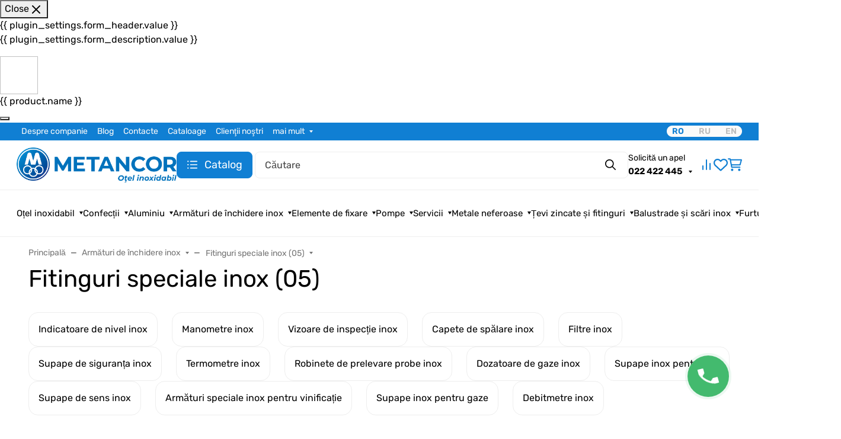

--- FILE ---
content_type: application/javascript
request_url: https://metancor.md/wa-data/public/site/themes/seller_ro_27_10_2023/assets/js/site.theme.min.js?v2023.9.0.9
body_size: 12289
content:
(()=>{var e={9379:()=>{!function(e){function t(e,t,n){var o="";if(!(t&&e&&n))return e;for(var i=e.split("").reverse(),a=[],r=[],s=0;s<i.length;s++){var d=i[s],c=0===s,p=s===i.length-1;0!==s%t||c||(a.unshift(r),r=[]),r.unshift(d),p&&a.unshift(r)}for(s=0;s<a.length;s++){var l=s===a.length-1;o+=a[s].join("")+(l?"":n)}return o}var n={site_url:"",app_id:"",app_url:"",locale:"",is_touch_enabled:"ontouchstart"in window,is_frame:function(){var e=!1;try{e=window.self!==window.top}catch(e){}return e}(),apps:{},layout:{},init:{},currencies:{default:{code:null,fraction_divider:".",fraction_size:2,group_divider:" ",group_size:3,pattern_html:'<span class="price">%s</span>',pattern_text:"%s",pattern_unit:"%s/%unit",rounding:.01}},addCurrency:function(e){e&&(this.currencies[e.code]=e)},localizeNumber:function(n,o){var i=String(n);if((o=void 0!==o?o:{}).currency="string"==typeof o.currency?o.currency:"default",o.remove_start_nulls="boolean"==typeof o.remove_start_nulls&&o.remove_start_nulls,!o.currency||!this.currencies[o.currency])return i;var a=this.currencies[o.currency];if("string"==typeof i){var r=i.split(".");if(o.remove_start_nulls){let t=r[0].split(""),n=[];e.each(t,(function(e,t){(n.length||"0"!==t)&&n.push(t)})),n.length||n.push(0),r[0]=n.join("")}a.group_size>0&&(r[0]=t(r[0],a.group_size,a.group_divider)),i=r.join("."),a.fraction_divider&&(i=i.replace(".",a.fraction_divider))}return i},formatPrice:function(e,n){var o=e;if((n=void 0!==n?n:{}).unit="string"==typeof n.unit?n.unit:null,n.html="boolean"!=typeof n.html||n.html,n.currency="string"==typeof n.currency?n.currency:"default",!n.currency||!this.currencies[n.currency])return o;var i=this.currencies[n.currency];try{if((e=parseFloat(e))>=0){e=e.toFixed(i.fraction_size);var a=Math.floor(e),r=t(""+a,i.group_size,i.group_divider),s=function(e){var t="";if(e>0){e=e.toFixed(i.fraction_size+1),t=(e=Math.round(e*Math.pow(10,i.fraction_size))/Math.pow(10,i.fraction_size)).toFixed(i.fraction_size).replace("0.",i.fraction_divider)}return t}(e-a);if(o=(n.html?i.pattern_html:i.pattern_text).replace("%s",r+s),n.unit){var d=n.html?'<span class="unit">'+n.unit+"</span>":n.unit;o=i.pattern_unit.replace("%s",o).replace("%unit",d)}}}catch(e){console&&console.log}return n.html&&(o='<span class="price-wrapper">'+o+"</span>"),o}};!function t(o){var i=n;switch(typeof o){case"object":e.each(o,(function(e,n){t(n)}));break;case"string":!function(e){if(!e.length)return!1;i.apps[e]={},i.init[e]={}}(o)}}(["site","shop","hub","blog","photos","helpdesk"]),window.waTheme=window.waTheme?e.extend(n,window.waTheme):n,n.init.site.ImageLazyLoad=new LazyLoad({elements_selector:".b-lazyload",callback_loaded:function(t){let n=e(t),o=n.parents(".placeholder-glow"),i=n.parents(".placeholder");o.removeClass("placeholder-glow"),i.removeClass("placeholder"),n.removeClass("placeholder")}})}(jQuery)},422:()=>{!function(e,t){e.ajaxSetup({cache:!1});var n=function(e){return(n=function(e){var t=this;t.$wrapper=e.$wrapper,t.locales=e.locales,t.is_locked=!1,t.xhr=!1,t.initClass()}).prototype.initClass=function(){this.initEditProfile()},n.prototype.initEditProfile=function(){var t=this.$wrapper.find(".js-form-wrapper");if(!t.length)return!1;var n=function(e){return n=function(e){var t=this;t.$wrapper=e.$wrapper,t.$editBlock=t.$wrapper.find(".js-edit-block"),t.$viewBlock=t.$wrapper.find(".js-view-block"),t.$passwordField=t.$editBlock.find(".wa-field-password"),t.$photoField=t.$editBlock.find(".wa-field-photo"),t.locales=e.locales,t.initClass()},n.prototype.initClass=function(){var e=this;e.initBlockToggle(),e.$passwordField.length&&e.initChangePassword(),e.$photoField.length&&e.initPhotoSection()},n.prototype.initBlockToggle=function(){var e=this;function t(t){t?(e.$viewBlock.hide(),e.$editBlock.show()):(e.$editBlock.hide(),e.$viewBlock.show())}e.$wrapper.on("click",".js-show-edit-form",(function(e){e.preventDefault(),t(!0)})),e.$wrapper.on("click",".js-reset-form",(function(n){n.preventDefault(),e.$wrapper.trigger("onReset"),t(!1)}))},n.prototype.initChangePassword=function(){var t=this,n=t.$passwordField,o=n.find("p"),i=e('<a class="s-button s-change-password-button js-change-password" href="javascript:void(0);">'+t.locales.changePasswordText+"</a>").hide(),a="is-hidden",r=!1;function s(e){e?(i.hide(),o.removeClass(a)):(i.show(),o.addClass(a)),r=e}n.find(".wa-value").prepend(i),i.on("click",(function(e){e.preventDefault(),s(!0)})),t.$viewBlock.find(".js-change-password-force").show().on("click",(function(o){o.preventDefault(),t.$wrapper.find(".js-show-edit-form").trigger("click"),s(!0),setTimeout((function(){e(window).scrollTop(n.offset().top)}),100)})),s(!1),t.$wrapper.on("onReset",(function(){r&&s(!1)}))},n.prototype.initPhotoSection=function(){var t=this,n=t.$photoField,o=e('<a class="js-delete-photo" href="javascript:void(0);">'+t.locales.deletePhotoText+"</a>"),i=e("<p />").append(o),a=n.find('[name="profile[photo]"]'),r=n.find("img:first"),s=n.find("img:last"),d=a.val(),c=!1;function p(e){e?(r.hide(),s.show(),o.hide(),a.val("")):(r.show(),s.hide(),o.show(),a.val(d)),c=e}r[0]!==s[0]?(s.hide().after(i),o.on("click",(function(e){e.preventDefault(),p(!0)}))):s.show(),t.$wrapper.on("onReset",(function(){c&&p(!1)}))},n}(e);new n({$wrapper:t,locales:this.locales})},n}(e);t.init.site.ProfilePage=n;var o=e("#js-profile-page");o.length&&new window.waTheme.init.site.ProfilePage({$wrapper:o,locales:{changePasswordText:window.waTheme.locale.changePasswordText,deletePhotoText:window.waTheme.locale.deletePhotoText}})}(jQuery,window.waTheme)},3802:()=>{!function(e,t){e.ajaxSetup({cache:!1});var n=function(e){return(n=function(t){this.$window=e(window),this.init()}).prototype.init=function(){e(".wa-captcha").on("click",".wa-captcha-refresh, .wa-captcha-img",(function(t){t.preventDefault(),function(e){var t=e.closest(".wa-captcha"),n=t.find(".wa-captcha-img");if(n.length){var o=n.attr("src").replace(/\?.*$/,"?rid="+Math.random());n.attr("src",o),n.one("load",(function(){t.find(".wa-captcha-input").focus()}))}t.find("input").val("")}(e(this))}))},n}(e);t.init.site.Captcha=n}(jQuery,window.waTheme)},218:()=>{!function(e,t){var n=function(e){return(n=function(e){this.$wrapper=e.$wrapper,this.bindEvents()}).prototype.bindEvents=function(){var t=this;e(document).on("click",'.sellerFeedbackModalShow, a[href="#sellerFeedbackModalShow"]',(function(){t.$wrapper.modal("show")}))},n}(e);t.init.site.FeedbackModal=n;var o=e("#sellerFeedbackModal");o.length&&new window.waTheme.init.site.FeedbackModal({$wrapper:o})}(jQuery,window.waTheme)},5319:()=>{"use strict";!function(e,t){var n=function(e){return(n=function(t){var n=this;n.$window=e(window),n.$wrapper=t.$wrapper,n.showClass="show",n.scrollTop=450,n.bindEvents()}).prototype.bindEvents=function(){var e=this;e.$window.scroll((function(){e.$window.scrollTop()>e.scrollTop?e.$wrapper.addClass(e.showClass):(e.$wrapper.removeClass(e.showClass),e.$wrapper.find(".dropdown-menu").dropdown("hide"))}))},n}(e);t.init.shop.FixedHeader=n;var o=e(".l-desktop-header--fixed");o.length&&new window.waTheme.init.shop.FixedHeader({$wrapper:o})}(jQuery,window.waTheme)},6533:()=>{!function(e,t){if(window.matchMedia("(min-width: 768px)").matches){e(".b-footer-nav .navbar-toggler").each((function(){e(this).attr("disabled",!0)}))}}(jQuery,window.waTheme)},9595:()=>{!function(e,t){var n=((n=function(e){var t=this;t.$wrapper=e.$wrapper,t.delay=e.delay,t.time=e.time,t.init()}).prototype.init=function(){this.$wrapper.length&&this.hide()},n.prototype.hide=function(){var e=this;e.$wrapper.delay(e.delay).fadeOut(e.time)},n.prototype.show=function(){this.$wrapper.css({opacity:"50%","background-color":"#161c2d"}).delay(5).fadeIn(25)},n);t.init.site.GlobalPreloader=n;var o=e(".b-global-preloader");o.length&&o.each((function(){t.apps.site.GlobalPreloader=new window.waTheme.init.site.GlobalPreloader({$wrapper:e(this)})}))}(jQuery,window.waTheme)},2159:()=>{"use strict";!function(e,t){var n=function(e){return(n=function(t){this.$window=e(window),this.reloading=!1}).prototype.init=function(){var t,n,o=(t="(max-width: 1280px)",!("function"!=typeof(n=window.matchMedia)||!t)&&n(t).matches),i=e.cookie("is_mobile");!1===this.reloading&&!0===o&&"true"!==i&&"true"!==window.waTheme.is_mobile&&(e.cookie("is_mobile",!0),this.reloading=!0,window.location.reload())},n.prototype.bindEvents=function(){},n}(e);t.init.shop.CheckMobile=n,new window.waTheme.init.shop.CheckMobile({})}(jQuery,window.waTheme)},1286:()=>{!function(e,t){e(".js-lang-button").on("click",(function(){var t=new URL(location.href);t.searchParams.append("locale",e(this).data("lang")),location.href=t.href})),e(".js-lang-select").change((function(){var t=location.href,n=-1==t.indexOf("?")?t+="?":t+="&";location.href=n+"locale="+e(this).val()}))}(jQuery,window.waTheme)},8927:()=>{!function(e,t){var n=e("#licModal");if(n.length)n.modal("show");else if(""===window.waTheme.license.is_standart&&""===window.waTheme.license.is_premium&&"1"===window.waTheme.user.is_admin){var o=`<div class="modal fade" id="licModal" tabindex="-1" aria-labelledby="licModalLabel" aria-hidden="true" data-bs-backdrop="static" data-bs-keyboard="false">\n                        <div class="modal-dialog modal-dialog-centered">\n                            <div class="modal-content">\n                                <div class="modal-header">\n                                    <div class="modal-title fs-5" id="licModalLabel">${window.waTheme.locale.lic_none}</div>\n                                </div>\n                                <div class="modal-body">\n                                    ${window.waTheme.locale.lic_none_text}\n                                </div>\n                                <div class="modal-footer">\n                                    <a href="https://www.webasyst.ru/store/theme/seller/" target="_blank" class="btn btn-theme">\n                                        ${window.waTheme.locale.lic_none_button}\n                                    </a>\n                                </div>\n                            </div>\n                        </div>\n                    </div>`;e("body").append(o),e("#licModal").modal("show")}}(jQuery,window.waTheme)},4866:()=>{!function(e,t){var n=function(e){return(n=function(e){var t=this;t.$wrapper=e.$wrapper,t.$next=t.$wrapper.find(".nav-next"),t.$offcanvas=t.$wrapper.find(".l-mobile-header__offcanvas"),t.$canvas_logo=t.$wrapper.find(".l-mobile-header__nav-prev .b-mobile-logo"),t.$canvas_prev=t.$wrapper.find(".b-mobile-nav-prev"),t.$nav=t.$wrapper.find(".b-mobile-nav"),t.exclude_categories=t.$nav.data("categories-exclude").toString(),t.exclude_pages=t.$nav.data("pages-exclude").toString(),t.init(),t.bindEvents()}).prototype.init=function(){var e=this;if(""!==e.exclude_categories){var t=e.exclude_categories.split(",");for(const o of t){(n=e.$nav.find(`[data-category-id="${o}"]`)).length&&n.parent().remove()}}if(""!==e.exclude_pages){t=e.exclude_pages.split(",");for(const o of t){var n;(n=e.$nav.find(`[data-pages-id="${o}"]`)).length&&n.parent().remove()}}},n.prototype.bindEvents=function(){var t=this;t.$next.on("click",(function(){var n=e(this).parents(".nav-item").children(".dropdown-menu");n.addClass("showing"),setTimeout((function(){n.removeClass("showing"),n.addClass("show")}),1),t.$canvas_logo.addClass("is-hidden"),t.$canvas_prev.removeClass("is-hidden")})),t.$canvas_prev.on("click",(function(){t.$wrapper.find(".dropdown-menu.show").last().removeClass("show"),0===t.$wrapper.find(".dropdown-menu.show").length&&(t.$canvas_logo.removeClass("is-hidden"),t.$canvas_prev.addClass("is-hidden"))})),e(".js-mobile-catalog-toggle").on("click",(function(){t.$offcanvas.offcanvas("toggle")}))},n}(e);t.init.site.NavbarMobile=n;var o=e(".l-mobile-header");o.length&&o.each((function(){t.apps.site.NavbarMobile=new window.waTheme.init.site.NavbarMobile({$wrapper:e(this)})}))}(jQuery,window.waTheme)},4435:()=>{!function(e,t){var n=function(e){return(n=function(e){var t=this;t.$wrapper=e.$wrapper,t.$wrapper_outer=t.$wrapper.parents(".b-nav-responsive-outer"),t.$nav_items=t.$wrapper.find(".nav-item"),t.$nav_more=t.$wrapper.find(".nav-item-more"),t.$nav_more_droprown=t.$nav_more.find(".nav-item-more__dropdown-menu"),t.hidden_class="is-hidden",t.nav_width=t.$wrapper[0].getBoundingClientRect().width,t.nav_more_width=void 0!==t.$nav_more[0]?t.$nav_more[0].getBoundingClientRect().width:0,t.container_width=t.$wrapper_outer[0].getBoundingClientRect().width,t.$nav_items.length?(t.init(),t.bindEvents()):t.$wrapper_outer.addClass("is-loaded")}).prototype.init=function(){var t=this,n=parseInt(t.$wrapper_outer.css("gap")),o=parseInt(t.$wrapper.children().css("gap")),i=0;t.$wrapper.children(".navbar-nav").removeClass("justify-content-between"),t.$nav_items.removeClass(t.hidden_class),t.$nav_more.removeClass("is-hidden"),t.$nav_more_droprown.children().addClass("is-hidden"),e.each(t.$wrapper_outer.children(),(function(){i+=e(this)[0].getBoundingClientRect().width})),isNaN(n)||(i+=(t.$wrapper_outer.children().length-1)*n),i>t.container_width?(e.each(t.$nav_items.get().reverse(),(function(n){if(i>t.container_width&&n>0){i=i-e(this)[0].getBoundingClientRect().width-o;var a=e(this).data("item-id");t.$nav_more_droprown.find(`[data-item-id="${a}"]`).removeClass("is-hidden"),e(this).addClass(t.hidden_class)}})),1===t.$wrapper_outer.children().length&&t.$wrapper.children(".navbar-nav").addClass("justify-content-between")):t.$nav_more.addClass("is-hidden"),new window.waTheme.init.site.Dropdown,t.$wrapper_outer.addClass("is-loaded")},n.prototype.bindEvents=function(){var t=this;e(window).on("resize",(function(){t.container_width!==t.$wrapper_outer[0].getBoundingClientRect().width&&(t.container_width=t.$wrapper_outer[0].getBoundingClientRect().width,t.init())}))},n}(e);t.init.site.NavbarResponsive=n;var o=e(".b-nav-responsive");o.length&&o.each((function(){t.apps.site.NavbarResponsive=new window.waTheme.init.site.NavbarResponsive({$wrapper:e(this)})}))}(jQuery,window.waTheme)},5035:()=>{!function(e,t){e.ajaxSetup({cache:!1});var n=function(e){return(n=function(t){this.$window=e(window),this.init()}).prototype.init=function(){e(".s-adapters-section").on("click","a",(function(t){t.preventDefault(),function(e){var t=e.closest("li").data("provider");if("guest"!==t&&"signup"!==t){var n=e.data("width")||600,o=e.data("height")||500,i=(screen.width-n)/2,a=(screen.height-o)/2,r=e.attr("href");"undefined"==typeof require_authorization||require_authorization||(r+="&guest=1"),window.open(r,"oauth","width="+n+",height="+o+",left="+i+",top="+a+",status=no,toolbar=no,menubar=no")}}(e(this))}))},n}(e);t.init.site.AuthAdapters=n}(jQuery,window.waTheme)},2073:()=>{!function(e,t){var n=function(e){return(n=function(e){var t=this;t.$wrapper=e.$wrapper,t.options=t.$wrapper.data("modal"),t.init()}).prototype.init=function(){var t=this;parseInt(t.options.timer,10)&&void 0===e.cookie(t.options["cookie-name"])&&setTimeout((function(){t.$wrapper.modal("show");var n=new Date;n.setTime(n.getTime()+60*t.options["cookie-time"]*60*1e3),e.cookie(t.options["cookie-name"],"true",{expires:n,path:"/"})}),1e3*t.options.timer)},n}(e);t.init.site.PromoModal=n;var o=e(".b-promo-modal");o.length&&new window.waTheme.init.site.PromoModal({$wrapper:o})}(jQuery,window.waTheme)},1364:()=>{!function(e,t){e.ajaxSetup({cache:!1});var n=function(e){return(n=function(e){var t=this;t.$wrapper=e.$wrapper,t.$form=t.$wrapper.find("form"),t.$emailField=t.$wrapper.find(".js-email-field"),t.$dropdown=t.$wrapper.find(".dropdown"),t.$submitButton=t.$wrapper.find(".js-submit-button"),t.request_uri=e.request_uri,t.locales=e.locales,t.initClass()}).prototype.initClass=function(){var e=this;"http"===e.request_uri.substr(0,4)&&(e.request_uri=e.request_uri.replace("http:","").replace("https:","")),e.$form.find(".wa-invisible-recaptcha").length||e.initView(),e.initSubmit()},n.prototype.initView=function(){var t=this;function n(e){var n="is-extended",o=t.$dropdown.find(".dropdown-menu");e?(t.$wrapper.addClass(n),0===o.children("input:hidden").length&&t.$dropdown.dropdown("show")):t.$emailField.val().length||(t.$wrapper.removeClass(n),t.$dropdown.dropdown("hide"))}t.$emailField.on("focus",(function(){n(!0)})),e(document).on("click",(function o(i){if(e.contains(document,t.$wrapper[0])){e.contains(t.$wrapper[0],i.target)||n(!1)}else e(document).off("click",o)}))},n.prototype.initSubmit=function(){var t=this,n=t.$form,o=t.$wrapper.find(".js-errors-place"),i=!1;function a(i){var a="error";i&&i[0]||(i=[]),e.each(i,(function(i,r){var s=r.name,d=r.value,c=t.$wrapper.find('[name="'+s+'"]'),p=e("<span class='c-error' />").addClass("error");c.length&&!c.hasClass(a)?(d&&c.parent().append(p.text(d)),c.addClass(a).one("focus click change",(function(){c.removeClass(a),p.remove()}))):(o.append(p),n.one("submit",(function(){p.remove()})))}))}n.on("submit",(function(o){o.preventDefault();var r=(s={data:[],errors:[]},d=n.serializeArray(),e.each(d,(function(e,t){t.value?s.data.push(t):s.errors.push({name:t.name})})),s);var s,d;r.errors.length?a(r.errors):function(o){if(!i){i=!0;var r=t.request_uri;e.post(r,o,"jsonp").always((function(){i=!1})).done((function(e){if("ok"===e.status)o=t.$wrapper.find(".js-success-message"),n.hide(),o.show();else if(e.errors){a(s(e.errors))}var o}))}function s(t){var n=[];return e.each(t,(function(e,t){var o=t[0];"subscriber[email]"===o&&(o="email"),n.push({name:o,value:e})})),n}}(r.data)}))},n}(jQuery);t.init.site.SubscribeSection=n;var o=e("#js-subscribe-section");o.length&&new t.init.site.SubscribeSection({$wrapper:o,request_uri:window.waTheme.subscribe_url})}(jQuery,window.waTheme)},3255:()=>{!function(e,t){var n=function(e){var o=[];return(n=function(e){var t=this;t.$wrapper=e.$wrapper,t.$items=t.$wrapper.find(".b-cart__items"),t.$badge=t.$wrapper.find(".b-cart__badge"),t.$count=t.$wrapper.find(".b-cart__count"),t.$total=t.$wrapper.find(".b-cart__total"),t.count=e.count,t.initClass()}).prototype.initClass=function(){var t=this;e(document).on("cartIsChanged",(function(e,n){t.update(n)})),e(document).on("click",".js-remove-from-cart",(function(){var n=e(this).parents(".b-cart__item").data("product-id");t.onRemove(e(this).parents(".b-cart__item"),n)}))},n.prototype.update=function(t){var n=this;function i(e){var t="invisible";e?n.$wrapper.find(".b-cart__dropdown-menu").removeClass(t):n.$wrapper.find(".b-cart__dropdown-menu").addClass(t)}t.count>0?(n.$count.text(t.count),n.$badge.removeClass("d-none"),n.count=t.count,i(!0),t.total&&n.$total.html(t.total),t.items&&n.updateItems(t.items)):(n.$count.text(0),n.$badge.addClass("d-none"),n.count=0,i()),e.each(o,(function(e,t){try{t(n)}catch(e){}}))},n.prototype.updateItems=function(e){var n="";for(let t=0;t<e.length;t++){if(null===e[t].image_url)var o=`${window.waTheme.theme.url}assets/img/svg/empty_photo.svg`;else o=e[t].image_url;n+=`<div class="b-cart__item" data-product-id="${e[t].id}">\n                            <a class="b-cart__item-image" href="${e[t].frontend_url}">\n                                <img class="b-lazyload rounded" data-src="${o}" alt="${e[t].name}">\n                            </a>\n                            <a class="b-cart__item-content link-emphasis" href="${e[t].frontend_url}">\n                                <div class="b-cart__item-name">${e[t].name}</div>\n                                <div class="b-cart__item-price text-emphasis">\n                                    ${e[t].full_price}\n                                </div>\n                            </a>\n                            <button class="btn btn-gray-theme-link p-0 icon icon-sm ms-auto align-self-start js-remove-from-cart" type="button">\n                                ${window.waTheme.icons.trash}\n                            </button>\n                         </div>`}this.$items.html(n),t.init.site.ImageLazyLoad.update()},n.prototype.onChange=function(e){"function"==typeof e&&o.push(e)},n.prototype.onRemove=function(t,n){var o=this,i={html:1,items:1,id:n};e.post(window.waTheme.cart_url+"delete/",i,(function(e){t.remove(),o.update(e.data),o.$total.html(e.data.total)}),"json")},n}(e);t.init.shop.Cart=n;var o=e(".b-cart");o.length&&(t.apps.shop.cart=new window.waTheme.init.shop.Cart({$wrapper:o}))}(jQuery,window.waTheme)},6956:()=>{"use strict";!function(e,t){var n=function(e){var t=[];return(n=function(e){var t=this;t.$wrapper=e.$wrapper,t.$count=t.$wrapper.find(".js-compare-wrapper__count"),t.onChange=e.onChange,t.count=null,t.initClass()}).prototype.initClass=function(){var n=this;e(document).on("click",".js-add-compare-button",(function(){var t=e(this).data("product-id"),o=e(`.js-add-compare-button[data-product-id="${t}"]`),i=e(this).hasClass("active");o.toggleClass("active"),i?o.find(".b-compare__text").text(window.waTheme.locale.to_comparison):o.find(".b-compare__text").text(window.waTheme.locale.in_comparison),n.addToCompare(e(this),t)})),n.onChange&&"function"==typeof n.onChange&&t.push(n.onChange)},n.prototype.update=function(){var n,o=this,i=e.cookie("shop_compare");(n=(i=i?i.split(","):[]).length)>0?(o.$count.text(n),o.toggle(!0)):(o.$count.text(0),o.toggle()),o.count=n,e.each(t,(function(e,t){try{t(o)}catch(e){}}))},n.prototype.toggle=function(e){var t="d-none";e?this.$count.removeClass(t):this.$count.addClass(t)},n.prototype.addToCompare=function(t,n){var o=this;n+="";var i="shop_compare",a=e.cookie(i),r=a?a.split(","):[],s=r.indexOf(n),d=s>=0;return d?(r.splice(s,1),r.length>0?e.cookie(i,r.join(","),{expires:30,path:"/"}):e.cookie(i,"",{path:"/"}),o.update(),o.toast(t,window.waTheme.locale.product_removed_from_compare),t.removeClass("active"),t.find(".b-compare__text").text(window.waTheme.locale.to_comparison)):(!function(t){r.push(t),e.cookie(i,r.join(","),{expires:30,path:"/"})}(n),o.update(),o.toast(t,window.waTheme.locale.product_added_to_compare),t.addClass("active"),t.find(".b-compare__text").text(window.waTheme.locale.in_comparison)),!d},n.prototype.toast=function(e,t){var n=e.data("product-name");let o=`<div class="b-products-toast d-flex align-items-center">\n                    <div class="b-products-toast__image">\n                      <img src="${e.data("product-image")}">\n                    </div>\n                    <div class="ms-3">\n                        <div class="fs-md fw-bold mb-1">\n                            ${t}\n                        </div>\n                        <div class="fs-sm">\n                            ${n}\n                        </div>\n                    </div>\n                </div>`;new window.waTheme.init.site.Toast({html:o})},n.prototype.onChange=function(e){"function"==typeof e&&t.push(e)},n}(e);t.init.shop.Compare=n;let o=e(".js-compare-wrapper");o.length&&(t.apps.shop.compare=new window.waTheme.init.shop.Compare({$wrapper:o}))}(jQuery,window.waTheme)},4636:()=>{!function(e,t){var n=((n=function(e){var t,n,o=this;o.$wrapper=(t=e.$wrapper,n='<span class="s-count-item js-day"><span class="s-count"></span><span class="s-label"></span></span><span class="s-count-item js-hour"><span class="s-count"></span><span class="s-label"></span></span><span class="s-count-item js-minute"><span class="s-count"></span><span class="s-label"></span></span><span class="s-count-item js-second last"><span class="s-count"></span><span class="s-label"></span></span>',t.html(n),t),o.$day=o.$wrapper.find(".js-day"),o.$hour=o.$wrapper.find(".js-hour"),o.$minute=o.$wrapper.find(".js-minute"),o.$second=o.$wrapper.find(".js-second"),o.locale=e.locale||"en",o.start=e.start,o.end=e.end,o.short=e.short,o.period=o.getPeriod(),o.time_period=null,o.timer=0,o.run(),o.$wrapper.data("countdown",o)}).prototype.getPeriod=function(){var e=new Date(this.start),t=new Date(this.end);return t>e?t-e:0},n.prototype.getData=function(){var e,t=this.period,n=6e4,o=36e5,i=24*o,a=Math.floor(t/i);e=t-a*i;var r=Math.floor(e/o);e-=r*o;var s=Math.floor(e/n);return e-=s*n,{days:a,hours:r,minutes:s,seconds:Math.floor(e/1e3)}},n.prototype.render=function(e){var t=this,n=0;if(t.short)var o={en:{day:["d","d","d"],hour:["h","h","h"],minute:["m","m","m"],second:["s","s","s"]},ru:{day:["д","д","д"],hour:["ч","ч","ч"],minute:["м","м","м"],second:["с","с","с"]}};else o={en:{day:["day","days","days"],hour:["hour","hours","hours"],minute:["minute","minutes","minutes"],second:["second","seconds","seconds"]},ru:{day:["день","дня","дней"],hour:["час","часа","часов"],minute:["минута","минуты","минут"],second:["секунда","секунды","секунд"]}};var i,a=t.locale in o?o[t.locale]:o.en,r=e.days;i=1===r?a.day[0]:r>1&&r<5?a.day[1]:a.day[2],t.$day.find(".s-count").text(r),t.$day.find(".s-label").text(i);var s,d=e.hours;s=1===d||21===d?a.hour[0]:d>1&&d<5||d>20?a.hour[1]:a.hour[2],d<10&&(d="0"+d),t.$hour.find(".s-count").text(d),t.$hour.find(".s-label").text(s);var c,p=e.minutes;c=1===p?a.minute[0]:p>1&&p<5?a.minute[1]:a.minute[2],p>20&&(c=1==(n=p%10)?a.minute[0]:n>1&&n<5?a.minute[1]:a.minute[2]),p<10&&(p="0"+p),t.$minute.find(".s-count").text(p),t.$minute.find(".s-label").text(c);var l,u=e.seconds;l=1===u?a.second[0]:u>1&&u<5?a.second[1]:a.second[2],u>20&&(l=1==(n=u%10)?a.second[0]:n>1&&n<5?a.second[1]:a.second[2]),u<10&&(u="0"+u),t.$second.find(".s-count").text(u),t.$second.find(".s-label").text(l)},n.prototype.run=function(){var e=this;if(e.period>0){var t=e.getData();e.render(t),e.period-=1e3,e.period>0&&(e.timer=setTimeout((function(){e.run()}),1e3))}else e.destroy()},n.prototype.destroy=function(){this.$wrapper.remove()},n);t.init.shop.CountDown=n;var o=e(".js-countdown");o.length&&o.each((function(){var n=e(this),o={$wrapper:n,locale:window.waTheme.config.locale,start:n.data("start").replace(/-/g,"/"),end:n.data("end").replace(/-/g,"/"),short:n.data("short")};n.data("countdown")||new t.init.shop.CountDown(o)}))}(jQuery,window.waTheme)},7849:()=>{!function(e,t){e(".js-currency-button").on("click",(function(){var t=new URL(location.href);t.searchParams.append("currency",e(this).data("currency")),location.href=t.href})),e(".js-currency-select").change((function(){var t=location.href,n=-1==t.indexOf("?")?t+="?":t+="&";location.href=n+"currency="+e(this).val()}))}(jQuery,window.waTheme)},2573:()=>{"use strict";!function(e,t){var n=function(e){return(n=function(e){var t=this;t.$wrapper=e.$wrapper,t.$aside=t.$wrapper.find(".b-mega-menu__aside"),t.$content=t.$wrapper.find(".b-mega-menu__content"),t.$asideItems=t.$aside.find(".b-mega-menu__aside_item"),t.$contentItems=t.$content.find(".b-mega-menu__content-item"),t.timestamp=0,t.init()}).prototype.init=function(){var t=this;t.$asideItems.on("mouseenter",(function(){var n=e(this).data("category-id");n&&(t.$contentItems.addClass("is-hidden"),t.$content.find(`[data-category-id="${n}"]`).removeClass("is-hidden"))}))},n}(e);t.init.shop.MegaMenu=n;var o=e(".b-mega-menu");o.length&&new window.waTheme.init.shop.MegaMenu({$wrapper:o})}(jQuery,window.waTheme)},1883:()=>{"use strict";!function(e,t){var n=function(e){return(n=function(t){var n=this;n.$window=e(window),n.$wrapper=t.$wrapper,n.showClass="show",n.scrollTop=450,n.bindEvents()}).prototype.bindEvents=function(){var e=this;e.$window.scroll((function(){e.$window.scrollTop()>e.scrollTop?e.$wrapper.addClass(e.showClass):e.$wrapper.removeClass(e.showClass)}))},n}(e);t.init.shop.ProductHeader=n;var o=e(".b-product-header");o.length&&new window.waTheme.init.shop.ProductHeader({$wrapper:o})}(jQuery,window.waTheme)},1025:()=>{"use strict";!function(e,t){var n=function(e){return(n=function(e){var t=this;t.$wrapper=e.$wrapper,t.$form=t.$wrapper.find(".b-search__form"),t.$formInput=t.$wrapper.find(".b-search__input"),t.$actionDropdown=t.$wrapper.find(".b-search__app-dropdown"),t.$actionItems=t.$wrapper.find(".js-search-change-action"),t.$formInputClear=t.$wrapper.find(".js-search-clear"),t.$formDropdownMenu=t.$wrapper.find(".b-search__dropdown-menu"),t.$formDropdownSubmit=t.$wrapper.find(".js-search-submit"),t.$mobileFormCanvas=t.$wrapper.find(".b-search__offcanvas"),t.min_length=3,t.app=t.$form.data("app"),t.is_locked=!1,t.init()}).prototype.init=function(){var t=this;t.$actionItems.on("click",(function(){var n=e(this).data("app"),o=e(this).data("action"),i=e(this).text();o&&(t.app=n,t.$form.attr("action",o),t.$actionDropdown.text(i))})),t.$formInput.on("change, keyup",(function(){var n=e(this).val().length;n&&"shop"===t.app?(t.$formInputClear.removeClass("is-hidden"),n>=t.min_length&&!1===t.is_locked&&t.getProducts()):t.$formInputClear.addClass("is-hidden")})),t.$formInputClear.on("click",(function(){t.$formInput.val(""),t.$formInputClear.addClass("is-hidden"),t.$formDropdownMenu.removeClass("show")})),e(window).on("click",(function(e){0!==t.$formDropdownMenu.has(e.target).length||t.$formDropdownMenu.is(e.target)||t.$formDropdownMenu.removeClass("show")})),t.$formDropdownSubmit.on("click",(function(){t.$form.submit()})),e(".js-mobile-search-toggle").on("click",(function(){t.$mobileFormCanvas.offcanvas("toggle")}))},n.prototype.getProducts=function(){var n=this,o=n.$form.attr("action"),i=n.$formInput.val(),a="";n.$formDropdownMenu.removeClass("show"),e.get(`${o}?query=${encodeURIComponent(i)}`,(function(o){var i=e(o).find(".s-product-wrapper");i.length>0&&(i.each((function(){var t=e(this).find(".b-products-images__wrapper").attr("href"),n=e(this).find(".b-products-images__image.active").html(),o=e(this).find(".s-product-header").html(),i=e(this).find(".b-products-price").html();a+=`\n                            <a class="b-search__product d-flex gap-4 link-emphasis" href="${t}">\n                                <div class="b-search__product-image">\n                                    ${n}\n                                </div>\n                                <div class="b-search__product-content">\n                                    <div class="b-search__product-name">${o}</div>\n                                    <div class="b-search__product-price text-dark">${i}</div>\n                                </div>\n                            </a>\n                        `})),n.$formDropdownMenu.find(".b-search__product").remove(),n.$formDropdownMenu.find(".b-search__dropdown-menu-products").prepend(a),n.$formDropdownMenu.addClass("show"),t.init.site.ImageLazyLoad.update())})),n.is_locked=!1},n}(e);t.init.shop.Search=n;var o=e(".b-search:not(.b-search-pro)");o.length&&o.each((function(){new window.waTheme.init.shop.Search({$wrapper:e(this)})}))}(jQuery,window.waTheme)},4100:()=>{!function(e,t){e(document).ready((function(){e(".b-search-pro.b-search-pro--hidden").removeClass("b-search-pro--hidden")}))}(jQuery,window.waTheme)},191:()=>{"use strict";!function(e,t){var n=function(e){var t=[];return(n=function(e){var t=this;t.$wrapper=e.$wrapper,t.$count=t.$wrapper.find(".js-wishlist-wrapper__count"),t.onChange=e.onChange,t.count=null,t.initClass()}).prototype.initClass=function(){var n=this;e(document).on("click",".js-add-wishlist-button",(function(){var t=e(this).data("product-id"),o=e(`.js-add-wishlist-button[data-product-id="${t}"]`),i=e(this).hasClass("active");o.toggleClass("active"),i?o.find(".b-wishlist__text").text(window.waTheme.locale.to_wishlist):o.find(".b-wishlist__text").text(window.waTheme.locale.in_wishlist),n.addToWishlist(e(this),t)})),e(document).on("click",".js-wishlist-clear",(function(){var t=e(this).data("title"),o=e(this).data("text");n.clear(t,o)})),n.onChange&&"function"==typeof n.onChange&&t.push(n.onChange)},n.prototype.update=function(){var n,o=this,i=e.cookie("shop_wishlist");(n=(i=i?i.split(","):[]).length)>0?(o.$count.text(n),o.toggle(!0)):(o.$count.text(0),o.toggle()),o.count=n,e.each(t,(function(e,t){try{t(o)}catch(e){}}))},n.prototype.toggle=function(e){var t="d-none";e?this.$count.removeClass(t):this.$count.addClass(t)},n.prototype.addToWishlist=function(t,n){var o=this;n+="";var i="shop_wishlist",a=e.cookie(i),r=a?a.split(","):[],s=r.indexOf(n),d=s>=0;return d?(r.splice(s,1),r.length>0?e.cookie(i,r.join(","),{expires:30,path:"/"}):e.cookie(i,"",{path:"/"}),o.update(),o.toast(t,window.waTheme.locale.product_removed_from_wishlist),t.removeClass("active"),t.find(".b-wishlist__text").text(window.waTheme.locale.to_wishlist)):(!function(t){r.push(t),e.cookie(i,r.join(","),{expires:30,path:"/"})}(n),o.update(),o.toast(t,window.waTheme.locale.product_added_to_wishlist),t.addClass("active"),t.find(".b-wishlist__text").text(window.waTheme.locale.in_wishlist)),!d},n.prototype.toast=function(e,t){var n=e.data("product-name");let o=`<div class="b-products-toast d-flex align-items-center">\n                    <div class="b-products-toast__image">\n                       <img src="${e.data("product-image")}">\n                    </div>\n                    <div class="ms-3">\n                        <div class="fs-md fw-bold mb-1">\n                            ${t}\n                        </div>\n                        <div class="fs-sm">\n                            ${n}\n                        </div>\n                    </div>\n                </div>`;new window.waTheme.init.site.Toast({html:o})},n.prototype.clear=function(t,n){e.cookie("shop_wishlist","",{path:"/"});var o=e(".s-search-page");o.length&&(o.find(".s-search-empty").removeClass("is-hidden"),o.find(".b-search-wishlist-filter").remove(),o.find(".b-search-wishlist-products").remove()),this.update()},n.prototype.onChange=function(e){"function"==typeof e&&t.push(e)},n}(e);t.init.shop.Wishlist=n;let o=e(".js-wishlist-wrapper");o.length&&(t.apps.shop.wishlist=new window.waTheme.init.shop.Wishlist({$wrapper:o}))}(jQuery,window.waTheme)},7165:()=>{"use strict";window.Fancybox.bind("[data-fancybox]",{Thumbs:{type:"classic"},on:{done:(e,t)=>{e.isCurrentSlide(t)&&"iframe"===t.type&&t.src.includes("https://rutube.ru")&&t.iframeEl.contentWindow.postMessage(JSON.stringify({type:"player:play",data:{}}),"*")}}})},9724:()=>{!function(e,t){var n=function(e){"use strict";return(n=function(t){var n=this;return n.html=t.html||!1,n.$body=e("body"),n.initDialog(),n.$dialog=e("#s-dialog-wrapper"),n}).prototype.initDialog=function(){this.showDialog(),this.bindEvents()},n.prototype.bindEvents=function(){e("#s-dialog-wrapper").on("hidden.bs.modal",(function(){e("#s-dialog-wrapper").remove()}))},n.prototype.showDialog=function(){let t=`              \n                <div class="modal fade" id="s-dialog-wrapper" tabindex="-1">\n                  <div class="modal-dialog modal-dialog-centered modal-xl modal-fullscreen-xl-down">\n                    <div class="modal-content">\n                      <div class="modal-body">\n                        <button type="button" class="position-absolute top-0 end-0 btn-close" data-bs-dismiss="modal" aria-label="Close" style="width: 3rem;\n    height: 2.5rem;"></button>\n                        ${this.html}\n                      </div>\n                    </div>\n                  </div>\n                </div>\n            `;this.$body.append(t),e("#s-dialog-wrapper").modal("show")},n}(e);t.init.site.Dialog=n}(jQuery,window.waTheme)},3552:()=>{var e,t;e=window.waTheme,(t=function(e){var t=this;t.drops=document.querySelectorAll(".navbar-nav .dropdown, .navbar-nav .dropend, .navbar-nav .dropstart, .dropdown-hover"),t.showEvents=["mouseenter","focusin"],t.hideEvents=["mouseleave","click","focusout"],t.transitionDuration=300,t.transitionDelay=50,t.desktopSize=992,t.showClass="show",t.showingClass="showing",t.timeout=null,t.timeoutDelay=300,t.timeoutID=null}).prototype.initClass=function(){var e=this;e.drops.forEach((function(t){const n=t.querySelector(".dropdown-menu");e.showEvents.forEach((function(o){t.addEventListener(o,(function(){e.drops.forEach((function(t){let o=t.querySelector(".dropdown-menu");o.classList.contains(e.showClass)&&n!==o&&e.hideDrop(null,o)})),window.clearTimeout(e.timeoutID),e.timeoutID=setTimeout((function(){e.showDrop(n)}),e.timeoutDelay)}))})),e.hideEvents.forEach((function(o){t.addEventListener(o,(function(t){window.clearTimeout(e.timeoutID),e.timeoutID=setTimeout((function(){e.hideDrop(t,n)}),e.timeoutDelay)}))}))}))},t.prototype.showDrop=function(e){var t=this;window.innerWidth<t.desktopSize||(e.classList.add(t.showingClass),setTimeout((function(){e.classList.remove(t.showingClass),e.classList.add(t.showClass)}),t.transitionDelay))},t.prototype.hideDrop=function(e,t){var n=this;setTimeout((function(){window.innerWidth<n.desktopSize||t.classList.contains(n.showClass)&&(null!==e&&"click"===e.type&&(e.target.closest(".dropdown-menu form")||e.target.closest(".dropdown-menu.dropdown-menu-outside"))||(t.classList.add(n.showingClass),t.classList.remove(n.showClass),setTimeout((function(){t.classList.remove(n.showingClass)}),n.transitionDuration)))}),n.transitionDelay)},e.init.site.Dropdown=t,new window.waTheme.init.site.Dropdown},673:()=>{[...document.querySelectorAll('[data-bs-toggle="popover"]')].map((e=>new bootstrap.Popover(e)))},9464:()=>{"use strict";var e,t;e=window.waTheme,(t=function(e){var t=this;t.wrapper=void 0!==e&&e.wrapper?e.wrapper:document.querySelectorAll(".js-swiper"),t.customOptions=void 0!==e&&e.wrapper?e.custom_options:{},t.defaultOptions={},t.defaultOptions=$.extend({},t.defaultOptions,t.customOptions),t.init()}).prototype.init=function(){var e=this;e.wrapper.forEach((t=>{let n=t.getAttribute("data-swiper"),o=n?JSON.parse(n):{};if(o=$.extend({},e.defaultOptions,o),void 0===o.navigation)if(t.querySelector(".swiper-button-next")){let e={navigation:{nextEl:t.querySelector(".swiper-button-next"),prevEl:t.querySelector(".swiper-button-prev")}};o=$.extend({},o,e)}else if(t.closest(".swiper-outer")&&t.closest(".swiper-outer").querySelector(".swiper-button-next")){let e={navigation:{nextEl:t.closest(".swiper-outer").querySelector(".swiper-button-next"),prevEl:t.closest(".swiper-outer").querySelector(".swiper-button-prev")}};o=$.extend({},o,e)}new Swiper(t,o)}))},e.init.site.Swiper=t,new window.waTheme.init.site.Swiper,$(document).ready((function(){}))},9771:()=>{"use strict";!function(e){let t={on:{slideChangeTransitionEnd:function(e){let t=$(e.$el);if(t.parents(".b-home-slider").hasClass("b-home-slider--02")){let e=t.find(".swiper-slide-active").data("bs-theme");$(".l-desktop-header").attr("data-bs-theme",e)}}}};new window.waTheme.init.site.Swiper({wrapper:document.querySelectorAll(".b-home-slider .swiper"),custom_options:t})}(window.waTheme)},8537:()=>{var e,t;e=window.waTheme,(t=function(e){var t=this;t.$wrapper=$(".toast-container"),t.html=e.html,t.initToast()}).prototype.initToast=function(){var e=this,t=`<div class="toast align-items-center bg-body-tertiary m-3 border-0 top-0 end-0" role="alert" aria-live="assertive" aria-atomic="true">\n                    <button type="button" class="position-absolute btn-close text-success" data-bs-dismiss="toast" style="top: 7px; right: 7px;"></button>\n                    <div class="p-4">\n                        ${e.html}\n                    </div>\n                </div>`;e.html&&(e.$wrapper.prepend(t),new bootstrap.Toast(e.$wrapper.find(".toast:not(.show):not(.hide)"),{animation:!0}).show())},e.init.site.Toast=t},2483:()=>{"use strict";let e=()=>{[...document.querySelectorAll('[data-bs-toggle="tooltip"]')].map((e=>new bootstrap.Tooltip(e)))};$(document).ready((function(){e()})),$(document).ajaxSuccess((function(){e()}))}},t={};function n(o){var i=t[o];if(void 0!==i)return i.exports;var a=t[o]={exports:{}};return e[o](a,a.exports,n),a.exports}n.n=e=>{var t=e&&e.__esModule?()=>e.default:()=>e;return n.d(t,{a:t}),t},n.d=(e,t)=>{for(var o in t)n.o(t,o)&&!n.o(e,o)&&Object.defineProperty(e,o,{enumerable:!0,get:t[o]})},n.o=(e,t)=>Object.prototype.hasOwnProperty.call(e,t),(()=>{"use strict";n(9379),n(9724),n(7165),n(3552),n(673),n(9464),n(9771),n(8537),n(2483),n(422),n(3802),n(218),n(5319),n(6533),n(9595),n(2159),n(1286),n(8927),n(4866),n(4435),n(5035),n(2073),n(1364),n(3255),n(6956),n(4636),n(7849),n(2573),n(1883),n(1025),n(4100),n(191)})()})();
//# sourceMappingURL=site.theme.min.js.map

--- FILE ---
content_type: application/javascript
request_url: https://metancor.md/wa-data/public/shop/themes/seller_ro_27_10_2023/assets/js/shop.theme.min.js?v2023.9.0.9
body_size: 21249
content:
(()=>{var e={6930:()=>{!function(e,t){var i=((i=function(t){var i=this;i.$wrapper=t.$wrapper,i.$products=i.$wrapper.find(".s-cart-product"),i.$services=i.$products.find(".s-product-services"),i.$form=i.$wrapper.find("form.s-cart-form"),i.$bonus=i.$wrapper.find("#s-affiliate-hint-wrapper"),i.$couponSection=e(".js-coupon-section"),i.$discount=i.$wrapper.find("#js-cart-discount"),i.$discountW=i.$discount.closest(".s-discount-wrapper"),i.$total=i.$wrapper.find("#js-cart-total"),i.price_pattern=t.price_pattern,i.error_class="has-error",i.activeClass="active",i.bindEvents()}).prototype.bindEvents=function(){var t=this,i=t.$wrapper,a=t.$products,r=t.$services;i.on("quantity.changed",".s-cart-product",(function(i,a){var r=e(this),n=r.data("xhr");n&&(n.abort(),n=null),a>0?(r.addClass("opacity-50"),n=t.changeProductQuantity(r,a).always((function(){r.data("xhr",null),r.removeClass("opacity-50")})),r.data("xhr",n)):t.deleteProduct(e(this))})),a.on("click",".js-delete-product",(function(){return t.deleteProduct(e(this).closest(".s-cart-product")),!1})),r.on("change","select",(function(){return t.onServiceChange(e(this)),!1})),r.on("change",'input[type="checkbox"]',(function(){return t.onServiceCheck(e(this)),!1})),i.on("click",".js-cancel-affiliate",(function(e){e.preventDefault(),t.useAffiliate(!1)})),i.on("click",".js-use-affiliate",(function(e){e.preventDefault(),t.useAffiliate(!0)})),t.$couponSection.on("click",".js-show-form",(function(e){e.preventDefault(),t.$couponSection.addClass("is-extended")})),i.on("click",".add-to-cart-link",(function(){return t.onAddToCart(e(this)),!1})),i.on("mouseenter",".b-products-images__nav",(function(){var i=e(this).parents(".b-products-images"),a=parseInt(e(this).data("step"));a!==parseInt(i.find(".b-products-images__nav.active").data("step"))&&t.changeImage(i,a)})),i.on("mouseleave",".b-products-images__nav",(function(){if(!0===e(this).data("return")){var i=e(this).parents(".b-products-images");t.changeImage(i,1)}}))},i.prototype.changeImage=function(e,t){var i=this,a=e.find(".b-products-images__image"),r=e.find(".b-products-images__nav"),n=e.find(".b-products-images__dot");a.removeClass(i.activeClass),r.removeClass(i.activeClass),n.removeClass(i.activeClass),e.find(`.b-products-images__image[data-step="${t}"]`).addClass(i.activeClass),e.find(`.b-products-images__nav[data-step="${t}"]`).addClass(i.activeClass),e.find(`.b-products-images__dot[data-step="${t}"]`).addClass(i.activeClass)},i.prototype.onAddToCart=function(t){var i=e.Deferred(),a=t.data("request-href"),r={html:1,product_id:t.data("product_id")};e.post(a,r,(function(e){i.resolve(e)}),"json"),i.done((function(e){"ok"===e.status&&location.reload()}))},i.prototype.onServiceCheck=function(t){var i=this,a=t.closest(".s-cart-product"),r=e.Deferred(),n=a.data("id"),s=t.is(":checked"),o=t.val(),d=e('[name="service_variant['+n+"]["+o+']"]'),c=t.closest(".s-service"),p={};a.addClass("opacity-50"),d.length&&(s?d.removeAttr("disabled"):d.attr("disabled","disabled")),s?(p={html:1,parent_id:n,service_id:o},d.length&&(p.service_variant_id=d.val()),e.post("add/",p,(function(e){r.resolve(e)}),"json"),r.done((function(e){c.data("id",e.data.id),a.find(".js-product-total").html(e.data.item_total),i.updateCart(a,e.data),a.removeClass("opacity-50")}))):(p={html:1,id:c.data("id")},e.post("delete/",p,(function(e){r.resolve(e)}),"json"),r.done((function(e){c.data("id",null),a.find(".js-product-total").html(e.data.item_total),i.updateCart(a,e.data),a.removeClass("opacity-50")})))},i.prototype.useAffiliate=function(t){var i=this.$form,a=e('<input type="hidden" name="use_affiliate" value="">');a.val(t?1:0),a.appendTo(i),i.submit()},i.prototype.onServiceChange=function(t){var i=this,a=t.closest(".s-cart-product"),r=e.Deferred(),n={html:1,id:t.closest(".s-service").data("id"),service_variant_id:t.val()};e.post("save/",n,(function(e){r.resolve(e)}),"json"),r.done((function(e){a.find(".js-product-total").html(e.data.item_total),i.updateCart(a,e.data)}))},i.prototype.updateCart=function(e,i){var a=this,r=i.total,n=i.count;a.$total.html(r),r&&n>=0&&t.apps.shop.cart&&t.apps.shop.cart.update({text:r,count:n}),i.discount?a.$discount.html("-"+i.discount):a.$discount.html(0),i.add_affiliate_bonus?a.$bonus.html(i.add_affiliate_bonus).show():a.$bonus.html("").hide()},i.prototype.changeProductQuantity=function(t,i,a){var r=this,n={html:1,id:t.data("id"),quantity:i};return e.post("save/",n,"json").done((function(e){t.find(".js-product-total").html(e.data.item_total),e.data.q&&a.set(e.data.q),e.data.error&&alert(e.data.error),r.updateCart(t,e.data)}))},i.prototype.deleteProduct=function(t){var i=this,a=e.Deferred(),r={html:1,id:t.data("id")};e.post("delete/",r,(function(e){a.resolve(e)}),"json"),a.done((function(e){0==e.data.count?location.reload():(t.remove(),i.updateCart(t,e.data))}))},i);t.init.shop.Cart=i;var a=e("#s-cart-page");if(a.length){let i=a.find(".s-quantity-section");i&&i.each((function(){let i=e(this).parents(".s-cart-product").data("product-id");new t.init.shop.Quantity({$wrapper:e(this),denominator:window.waTheme.products[`${i}`].denominator,step:window.waTheme.products[`${i}`].step,min:window.waTheme.products[`${i}`].min,max:window.waTheme.products[`${i}`].max,locales:window.waTheme.products[`${i}`].locales,currency:window.waTheme.products[`${i}`].currency})})),new window.waTheme.init.shop.Cart({$wrapper:a,price_pattern:window.waTheme.cart.price_pattern})}}(jQuery,window.waTheme)},8163:()=>{!function(e){var t=((t=function(e){this.$wrapper=e.$wrapper||!1,this.initCheckout()}).prototype.initCheckout=function(){},t);window.waTheme.init.shop.Checkout=t;var i=e(".s-checkout-page");i.length&&new window.waTheme.init.shop.Checkout({$wrapper:i})}(jQuery)},3726:()=>{!function(e,t){var i=function(e){return(i=function(e){var t=this;t.$wrapper=e.$wrapper,t.$units=t.$wrapper.find(".s-units-section"),t.$form=t.$wrapper.find("form"),t.is_locked=!1,t.initClass()}).prototype.initClass=function(){this.initRangeSlider(),this.bindEvents(),window.addEventListener("popstate",(function(e){location.reload()}))},i.prototype.initRangeSlider=function(){var t=this.$wrapper.find(".s-range-item"),i=function(e){return i=function(e){var t=this;t.$wrapper=e.$wrapper,t.$inputMin=e.$inputMin,t.$inputMax=e.$inputMax,t.min=e.min,t.max=e.max,t.left_value=e.left_value,t.right_value=e.right_value,t.move_class="is-move",t.active_class="is-active",t.$rangeWrapper=!1,t.$leftPoint=!1,t.$rightPoint=!1,t.$bar=!1,t.$activePoint=!1,t.left=0,t.right=100,t.range_left=!1,t.range_width=!1,t.initClass()},i.prototype.initClass=function(){var t=this;t.$rangeWrapper=e('<div class="s-range-slider"><div class="r-bar-wrapper"><span class="r-bar"></span><span class="r-point left"></span><span class="r-point right"></span></div></div>'),t.$leftPoint=t.$rangeWrapper.find(".r-point.left"),t.$rightPoint=t.$rangeWrapper.find(".r-point.right"),t.$barWrapper=t.$rangeWrapper.find(".r-bar-wrapper"),t.$bar=t.$rangeWrapper.find(".r-bar"),t.$wrapper.after(t.$rangeWrapper),t.changeRange(),t.bindEvents()},i.prototype.bindEvents=function(){var t=this,i=t.move_class,a=e(document),r=e("body"),n="user-select-none";function s(e){var i=t.$activePoint;t.$activePoint&&(i.hasClass(t.move_class)||i.addClass(t.move_class),t.prepareSetRange(e,i))}function o(){a.off("mousemove touchmove",s),a.off("mouseup touchend",o),r.removeClass(n),t.$activePoint&&(t.$activePoint.removeClass(i),t.$activePoint=!1),t.is_locked=!1,t.$wrapper.closest("form").trigger("change")}t.$rangeWrapper.on("mousedown touchstart",".r-point",(function(){t.$activePoint=e(this),t.range_left=t.$barWrapper.offset().left,t.range_width=t.$barWrapper.outerWidth(),r.addClass(n),a.on("mousemove touchmove",s),a.on("mouseup touchend",o)})),t.$inputMin.on("keyup",(function(){var i=e(this),a=parseInt(i.val());a>=0||(a=0),a<t.min&&(a=t.min),a>=t.max&&(a=.99*t.max),t.left_value=a,t.changeRange()})),t.$inputMax.on("keyup",(function(){var i=e(this),a=parseInt(i.val());a>=0||(a=t.max),a>t.max&&(a=t.max),a<=t.left_value&&(a=1.01*t.left_value),t.right_value=a,t.changeRange()})),t.$wrapper.closest("form").on("reset",(function(e){t.setRange(0,100,!0)}))},i.prototype.prepareSetRange=function(e,t){var i,a,r,n,s=this,o=t[0]==s.$leftPoint[0];"touchmove"==e.type&&(e.pageX=e.originalEvent.changedTouches[0].pageX,e.clientX=e.originalEvent.changedTouches[0].clientX),(i=(e.pageX||e.clientX)-s.range_left)<0?i=0:i>s.range_width&&(i=s.range_width),a=i/s.range_width*100;o?(r=0,n=s.right-7):(r=s.left+7,n=100),a<r?a=r:a>n&&(a=n),o?s.setRange(a,s.right):s.setRange(s.left,a)},i.prototype.setRange=function(e,t,i){var a=this,r=0,n=100;if(e&&e>=0&&e<n&&(r=e),t&&t>0&&t<=n&&t>r&&(n=t),a.left=r,a.right=n,a.$leftPoint.css("left",r+"%"),a.$rightPoint.css("left",n+"%"),!i){var s=a.max-a.min,o=a.min+a.left*s/100,d=a.min+a.right*s/100,c=a.min===parseInt(10*o)/10?null:parseInt(10*o)/10,p=a.max===parseInt(10*d)/10?null:parseInt(10*d)/10;a.$inputMin.val(c),a.$inputMax.val(p)}a.setBar()},i.prototype.setBar=function(){var e=this;e.$bar.css({width:Math.floor(e.right-e.left)+"%",left:e.left+"%"})},i.prototype.changeRange=function(){var e=this,t=e.left,i=e.right,a=e.max-e.min;e.left_value&&e.left_value>=e.min&&e.left_value<e.max&&(t=(e.left_value-e.min)/a*100),e.right_value&&e.right_value>t&&e.right_value<=e.max&&(i=(e.right_value-e.min)/a*100),e.setRange(t,i,!0)},i}(jQuery);t.each((function(){var t=e(this),a=t.find(".min"),r=t.find(".max"),n=+t.data("min"),s=+t.data("max"),o=+a.val(),d=+r.val();if(a.length&&r.length&&n>=0&&s>0){var c=new i({min:n,max:s,left_value:o,right_value:d,$wrapper:t,$inputMin:a,$inputMax:r});t.data("range_slider",c)}}))},i.prototype.bindEvents=function(){var t=this;function i(t,i){var a=Math.floor(t.data("min")),r=Math.ceil(t.data("max")),n=e(i).parents(".s-filter-group").find(".s-range-item"),s=n.find(".min"),o=n.find(".max"),d=n.data("range_slider");s.length&&o.length&&a>=0&&r>0&&(n.attr({"data-min":a,"data-max":r}),s.val("").attr("placeholder",a),o.val("").attr("placeholder",r),d&&(d.min=a,d.max=r,d.setRange(0,100,!0)))}t.$units.on("click",".s-units-section__btn",(function(){var a=t.$units.find('[name="unit"]'),r=e(this).data("id");r=void 0!==r?""+r:"",a.val(r),t.$units.find("button.btn").removeClass("active"),e(this).addClass("active"),i(e(this),this),t.onSubmit(t.$form)})),t.$units.on("click",".dropdown-item",(function(a){var r=e(this).closest(".s-units-section").find('[name="unit"]'),n=e(this).data("id"),s=e(this).text();t.$form.find("#js-filter-units-dropdown .dropdown-item").removeClass("text-theme"),e(this).addClass("text-theme"),e(this).parent().prev().text(s),n=void 0!==n?""+n:"",r.val(n),i(e(this),this),t.onSubmit(t.$form)})),t.$form.on("submit change",(function(i){return i.preventDefault(),t.is_locked||t.onSubmit(e(this)),!1})),t.$form.on("reset",(function(i){setTimeout((function(){var i=t.$form.find("input[type=text]");i.length&&i.val("");var a=e("#js-filter-units-dropdown").find("[data-id='']");a.length&&a.trigger("click"),t.is_locked||t.onSubmit(t.$form,!0)}),0)})),t.$form.find(".js-filter-clear").on("click",(function(){if(event.preventDefault(),!t.is_locked){let i=1===t.$form.find(".s-filter-group.active").length;t.clearGroup(t.$form,e(this).parents(".s-filter-group"),i)}return!1})),e(document).on("click",".js-filter-reset",(function(){t.$form.trigger("reset")})),t.is_locked=!1},i.prototype.onSubmit=function(i,a=!1){var r=this,n=i.attr("action"),s=!1===a?i.serializeArray():[],o=e("#s-category-wrapper");s=function(t){var i=[];return t=function(t){var i=[];let a=new URLSearchParams(window.location.search),r=["order","sort","sort_unit"];return e.each(r,(function(e,t){a.has(t)&&i.push({name:t,value:a.get(t)})})),e.each(t,(function(e,t){var a=t.name,r="[unit]";a.substr(-r.length)===r?n(a.substr(0,a.length-r.length))&&i.push(t):i.push(t)})),i;function n(i){var a=!1;return e.each(t,(function(e,t){if((t.name===i+"[min]"||t.name===i+"[max]")&&t.value.length)return a=!0,!0})),a}}(t),e.each(t,(function(e,t){t.value&&i.push(t.name+"="+t.value)})),i.join("&")}(s);o.find(".s-products-list").addClass("is-loading user-select-none pe-none"),o.find(".s-products-list").append('<div class="b-products-spinner position-absolute start-50 translate-middle">\n                            <div class="spinner-border text-gray-500" role="status">\n                              <span class="visually-hidden">Loading...</span>\n                            </div>\n                          </div>'),e.get(n,s).always((function(){r.is_locked=!1})).done((function(i){if(o.length){let a=e("<div></div>").html(i).find(".s-category-empty");a.length?(0===o.find(".s-category-empty").length&&a.appendTo(o),o.find(".s-products-list").addClass("d-none"),o.find(".s-paging-wrapper").addClass("d-none")):(o.replaceWith(i),!1!==r.$wrapper.hasClass("b-category-filters")&&new window.waTheme.init.shop.ProductsFilter({$wrapper:e(".s-category-filters")}),new window.waTheme.init.shop.ProductsActions({$wrapper:e(".s-sorting-wrapper")}),new window.waTheme.init.shop.ProductsInit,t.init.site.ImageLazyLoad.update())}"pushState"in window.history&&history.pushState({reload:!0},"",location.origin+location.pathname+"?"+s)})),""!==s&&"?"!==s&&"unit=0"!==s||(a=!0),r.checkFilterGroup(i,i.serializeArray(),a)},i.prototype.checkFilterGroup=function(e,t,i){var a=!0,r="active";if(e.find(".s-filter-group").removeClass(r),i)return e.find("button:reset").addClass("d-none"),void this.$wrapper.parents(".offcanvas").find(".js-filter-reset").addClass("d-none");t.forEach((function(t){""===t.value?"price_min"!==t.name&&"price_max"!==t.name||!0!==a?e.find(`.s-filter-group.${t.name.replace("[]","")}`).removeClass(r):e.find(".s-filter-group.price").removeClass(r):"price_min"===t.name||"price_max"===t.name?(a=!1,e.find(".s-filter-group.price").addClass(r)):e.find(`.s-filter-group.${t.name.replace("[]","")}`).addClass(r)})),e.find("button:reset").removeClass("d-none"),this.$wrapper.parents(".offcanvas").find(".js-filter-reset").removeClass("d-none")},i.prototype.clearGroup=function(t,i,a=!1){i.removeClass("active"),i.find(".s-range-item").each((function(){e(this).find('input[name="price_min"]').val("").trigger("keyup"),e(this).find('input[name="price_max"]').val("").trigger("keyup")})),i.find('input[type="checkbox"]').each((function(){e(this).prop("checked",!1)})),i.find('input[type="radio"]').each((function(){var t=e(this).attr("id");"Any"===t.substr(t.length-3)&&e(this).prop("checked",!0)})),this.onSubmit(t,a)},i}(e),a=function(e){return(a=function(e={}){var t=this;t.$wrapper=e.$wrapper,t.loader='<div class="b-products-spinner position-absolute start-50 translate-middle">\n                                <div class="spinner-border text-gray-500" role="status">\n                                    <span class="visually-hidden">Loading...</span>\n                                </div>\n                           </div>',t.init()}).prototype.init=function(){this.bindEvents()},a.prototype.bindEvents=function(){var t=this;t.$wrapper.on("click",".js-products-set-sort",(function(i){i.preventDefault(),t.onChangeSorting(e(this),!0)})),t.$wrapper.on("click",".js-products-set-view",(function(i){i.preventDefault(),t.onChangeSorting(e(this),!1)}))},a.prototype.onChangeSorting=function(i,a){var r=e("#s-category-wrapper"),n=a?i.attr("href"):new URL(window.location.href),s=!a&&i.data("view");r.find(".s-products-list").addClass("is-loading"),r.find(".s-products-list").addClass("is-loading user-select-none pe-none"),r.find(".s-products-list").append(this.loader),!1===a&&e.cookie("products-view",s,{expires:365,path:"/"}),e.get(n).done((function(i){if(r.length){let a=e("<div></div>").html(i).find(".s-category-empty");a.length?(0===r.find(".s-category-empty").length&&a.appendTo(r),r.find(".s-products-list").addClass("d-none")):(r.replaceWith(i),!1!==e(".s-category-filters").hasClass("b-category-filters")&&new window.waTheme.init.shop.ProductsFilter({$wrapper:e(".s-category-filters")}),new window.waTheme.init.shop.ProductsActions({$wrapper:e(".s-sorting-wrapper")}),new window.waTheme.init.shop.ProductsInit,t.init.site.ImageLazyLoad.update())}a&&"pushState"in window.history&&history.pushState({reload:!0},"",location.origin+location.pathname+n)}))},a}(e),r=function(e){return(r=function(t){var i=this;i.$wrapper=t.$wrapper,i.$type_toggle=i.$wrapper.find("button.dropdown-toggle"),i.$products=e(".s-compare-products .s-product-wrapper"),i.type="all_types",i.diff=void 0,i.loader='<div class="b-products-spinner position-absolute start-50 translate-middle">\n                                <div class="spinner-border text-gray-500" role="status">\n                                    <span class="visually-hidden">Loading...</span>\n                                </div>\n                           </div>',i.init()}).prototype.init=function(){var t=this;t.productsEqualHeight(),t.$wrapper.on("click",".js-compare-type-filter",(function(){t.updateToggle(e(this)),t.updateProducts(e(this))})),t.$wrapper.on("change",".js-compare-diff-filter",(function(){t.diff=e(this).attr("checked"),t.sameToggle()})),t.$wrapper.on("click",".js-reset-compare",(function(t){t.preventDefault(),e.cookie("shop_compare",null,{path:"/"}),location.href=location.href.replace(/compare\/.*/,"compare/")})),t.$wrapper.on("click",".js-remove-button",(function(i){i.preventDefault();var a=e(this).closest(".s-product-wrapper"),r=a.data("product-type"),n=a.data("product-id");n&&(t.removeProduct(n,r),t.updateProducts(e(this)))}))},r.prototype.productsEqualHeight=function(){var t=e(".s-compare-products");t.find(".swiper-wrapper > .swiper-slide:first-child .b-products-grid-compare-features__feature").each((function(){var i=e(this).data("index"),a=e(this).outerHeight(),r=t.find(`.b-products-grid-compare-features__feature[data-index="${i}"]`);r.each((function(){e(this).outerHeight()>a&&(a=e(this).outerHeight())})),e(this).css("height",a),r.css("height",a)}))},r.prototype.updateToggle=function(e){var t=e.html(),i="active";this.$wrapper.find(".js-compare-type-filter").removeClass(i),e.addClass(i),this.$type_toggle.html(t)},r.prototype.sameToggle=function(){var e=this.$wrapper.find(".b-products-grid-compare-features__feature.same");"checked"===this.diff?e.hide():e.show()},r.prototype.updateProducts=function(i){var a=this,r=e(".s-compare-products"),n=i.data("href");r.find(".s-products-list").addClass("is-loading"),r.find(".s-products-list").addClass("is-loading user-select-none pe-none"),r.find(".s-products-list").append(a.loader),e.get(n).done((function(i){if(r.length){let n=e("<div></div>").html(i),s=n.find(".s-compare-empty");s.length?a.$wrapper.replaceWith(s):(r.replaceWith(n.find(".s-compare-products")),new window.waTheme.init.shop.ProductsInit,new window.waTheme.init.site.Swiper,t.init.site.ImageLazyLoad.update(),a.productsEqualHeight(),a.sameToggle())}}))},r.prototype.removeProduct=function(i,a){var r=this,n=e.cookie("shop_compare");n=n?n.split(","):[];var s=e.inArray(i+"",n);-1!==s&&n.splice(s,1),n.length>0?e.cookie("shop_compare",n.join(","),{expires:30,path:"/"}):e.cookie("shop_compare",null,{path:"/"}),t.apps.shop.compare.update();var o=parseInt(r.$wrapper.find('.js-compare-type-filter[data-type="all_types"] .b-compare-filter__count').text())-1,d=parseInt(r.$wrapper.find(`.js-compare-type-filter[data-type="${a}"] .b-compare-filter__count`).text())-1;if(d>0)r.$type_toggle.find(".b-compare-filter__count").text(d),r.$wrapper.find('.js-compare-type-filter[data-type="all_types"] .b-compare-filter__count').text(o),r.$wrapper.find(`.js-compare-type-filter[data-type="${a}"] .b-compare-filter__count`).text(d);else{r.$wrapper.find('.js-compare-type-filter[data-type="all_types"]').addClass("active"),r.$wrapper.find('.js-compare-type-filter[data-type="all_types"] .b-compare-filter__count').text(o),r.$wrapper.find(`.js-compare-type-filter[data-type="${a}"]`).addClass("is-hidden");var c=r.$wrapper.find('.js-compare-type-filter[data-type="all_types"]').html();r.$type_toggle.html(c)}},r}(jQuery);t.init.shop.ProductsFilter=i,t.init.shop.ProductsActions=a,t.init.shop.ComparePage=r;let n=e(".s-category-filters");n.length&&new window.waTheme.init.shop.ProductsFilter({$wrapper:n});let s=e(".s-sorting-wrapper");s.length&&new window.waTheme.init.shop.ProductsActions({$wrapper:s});let o=e("#js-compare-page");o.length&&new t.init.shop.ComparePage({$wrapper:o})}(jQuery,window.waTheme)},4390:()=>{!function(e){"use strict";var t=function(e){return(t=function(e){var t=this;t.$wrapper=e.$wrapper,t.$wa_order_cart=t.$wrapper.find("#js-order-cart"),t.$commentSection=t.$wrapper.find(".wa-comment-section"),t.openComment=t.$wrapper.hasClass("s-checkout-order-page-comment-open"),t.initClass()}).prototype.initClass=function(){var t=this;!0===t.openComment&&t.$commentSection.length&&e(document).on("wa_order_cart_ready, wa_order_form_reloaded, wa_order_form_changed",(function(t,i){e("#wa-step-confirm-section").find(".wa-comment-section").addClass("is-opened")})),t.$wrapper.on("click",".js-clear-cart",(function(){var e=t.$wa_order_cart.data("controller");e?e.clear({confirm:!0}).then((function(){location.reload()})):alert("Error")}))},t}(jQuery);window.ShopOrderPage=t;var i=e("#js-checkout-order-page");i.length&&new window.ShopOrderPage({$wrapper:i})}(jQuery)},929:()=>{!function(e){var t=function(e){return(t=function(t){var i=this;i.$wrapper=t.$wrapper,i.$filters=i.$wrapper.find(".js-orders-filter"),i.$orders=e(".s-orders-list .s-order-section"),i.filterClasslist=[],i.init()}).prototype.init=function(){var t=this;t.$wrapper.on("click",".js-orders-filter",(function(){t.updateToggle(e(this)),t.updateClasslist(),t.update()}))},t.prototype.updateToggle=function(e){var t=e.parents(".b-orders-filter__item").find("button.dropdown-toggle"),i=e.parent(".dropdown-menu").find("button"),a=e.text(),r="active";i.removeClass(r),e.addClass(r),t.html(a)},t.prototype.updateClasslist=function(t){var i=this;i.filterClasslist=[],i.$filters.each((function(){var t=e(this).data("filter");e(this).hasClass("active")&&"all"!==t&&i.filterClasslist.push(e(this).data("filter"))}))},t.prototype.update=function(){var t=this;if(t.filterClasslist.length){var i=t.filterClasslist.join(" ");t.$orders.each((function(){e(this).hasClass(i)?e(this).removeClass("is-hidden"):e(this).addClass("is-hidden")}))}else t.$orders.removeClass("is-hidden")},t}(jQuery);window.waTheme.init.shop.OrdersFilter=t;var i=e("#js-orders-filter").removeAttr("id");i.length&&new window.waTheme.init.shop.OrdersFilter({$wrapper:i})}(jQuery)},8223:()=>{!function(e,t){var i=function(e){return(i=function(e){var t=this;t.$wrapper=e.$wrapper,t.skus_features_html=e.skus_features_html,t.init()}).prototype.init=function(){this.initFeaturesSection()},i.prototype.initFeaturesSection=function(){var t=this,i=t.$wrapper.find(".js-features-section");t.$wrapper.on("product_sku_changed",(function(a,r){var n=t.skus_features_html[r]?t.skus_features_html[r]:"";i.html(n),n?i.show():i.hide(),function(t){var i="sku",a=s(window.location.search.substring(1));t?a[i]=t:delete a[i];var r=o(a),n=location.origin+location.pathname+r+location.hash;"function"==typeof history.replaceState&&history.replaceState(null,document.title,n);function s(t){var i={};return t=t.split("&"),e.each(t,(function(e,t){if(t){var a=t.split("=");i[decodeURIComponent(a[0])]=decodeURIComponent(a[1]?a[1]:"")}})),i}function o(t){var i="",a=[];return e.each(t,(function(e,t){a.push(encodeURIComponent(e)+"="+encodeURIComponent(t))})),a.length&&(i="?"+a.join("&")),i}}(r)}))},i}(e);t.init.shop.initProductPage=function(e){return new i(e)};var a=e("#js-product-page");a.length&&t.init.shop.initProductPage({$wrapper:a,skus_features_html:window.waTheme.product.skus_features_html})}(jQuery,window.waTheme)},3632:()=>{!function(e,t){var i=function(e){return(i=function(e){var t=this;t.$wrapper=e.$wrapper,t.$form=t.$wrapper.find("form:first"),t.$skus=t.$form.find(".s-skus-wrapper"),t.$services=t.$form.find(".s-services-wrapper"),t.$footer=t.$form.find(".s-product-footer"),t.$button=t.$form.find("button[type=submit]"),t.$price=t.$form.find(".js-product-price"),t.$comparePrice=t.$form.find(".js-compare-price"),t.$base_price=t.$form.find(".js-product-base-price"),t.$stock_base_ratio=t.$form.find(".js-stock-base-ratio"),t.$zero_price=t.$form.find(".js-product-price-zero"),t.$stock_total_ratio=t.$form.find(".js-stock-total-ratio"),t.$stock_total_quantity=t.$form.find(".js-stock-total-quantity"),t.$total_price=t.$form.find(".js-product-total-price"),t.$savings=t.$form.find(".b-product-savings"),t.$page=t.$wrapper.parents("#js-product-page"),t.is_dialog=e.is_dialog||!1,t.dialog=t.is_dialog?t.$form.closest(".s-dialog-wrapper").data("dialog"):null,t.currency=e.currency,t.currency_info=e.currency_info,t.services=e.services,t.features=e.features,t.locales=e.locales,t.images=e.images,t.product=e.product,t.skus=t.product.skus,t.$quantity=t.$form.find(".js-quantity-field"),t.quantity_controller=t.$quantity.data("controller"),t.$quantity_section=t.quantity_controller.$wrapper,t.thumbs=t.is_dialog?"productThumbsSwiperDialog":"productThumbsSwiper",t.main=t.is_dialog?"productMainSwiperDialog":"productMainSwiper",t.ignore_stock_count=e.ignore_stock_count,t.fractional_config=function(e){e?(e.frac_enabled="1"===e.frac_enabled,e.stock_units_enabled="1"===e.stock_units_enabled,e.base_units_enabled="1"===e.base_units_enabled):e={};return e}(e.fractional_config),t.units=e.units,t.sku_id=t.product.sku_id,t.sku=t.skus[t.sku_id],t.price=parseFloat(t.$price.data("price")),t.compare_price=parseFloat(t.$comparePrice.data("compare-price")),t.initProduct()}).prototype.initProduct=function(){var t=this;t.bindEvents(),t.initSubmit(),t.initSwiper(),function(){var i=t.$form.find(".js-sku-feature:first");if(i.length){var a=t.$form.find(".s-options-wrapper .active");a.length?a.trigger("click"):function(i){var a=t.$form.find(".s-options-wrapper");if(a.find("select").length)i.change();else{var r=s(n(a.find(".inline-select")));function n(t){var i=[];return e.each(t,(function(){var t=e(this).find("a"),a=[];e.each(t,(function(){var t=e(this),i=t.data("sku-id");a.push({id:i,$link:t})})),i.push(a)})),i}function s(t){function i(e){var t=r(e),i=o(t.id),a=!1;return i&&(a={sku:i,$links:t.$links}),a}function a(e,t){if(!e.length)return i(t);t=t||[];for(var r=e[0],n=e.slice(1),s=0;s<r.length;s++){var o=t.slice();o.push(r[s]);var d=a(n,o);if(d)return d}return null}return a(t);function r(t){var i=[],a=[];return e.each(t,(function(e,t){i.push(t.id),a.push(t.$link)})),{id:i.join(""),$links:a}}}function o(e){var i=!1;if(t.features.hasOwnProperty(e)){var a=t.features[e];a.available&&(i=a)}return i}r&&e.each(r.$links,(function(){e(this).click()}))}}(i)}else{var r=(n=t.$skus.find("input[type=radio]"),s=!1,e.each(n,(function(){var t=e(this),i=!(t.attr("disabled")&&"disabled"===t.attr("disabled")),a=t.attr("checked")&&"checked"===t.attr("checked");!i||s&&!a||(s=t)})),s);r?r.trigger("change"):t.updatePrice()}var n,s}(),t.productsViewed(),t.initActiveTab()},i.prototype.bindEvents=function(){var t=this;t.$services.find("input[type=checkbox]").on("click",(function(){t.onServiceClick(e(this))})),t.$services.find(".service-variants").on("change",(function(){t.updatePrice()})),t.$form.find(".inline-select a").on("click",(function(i){i.preventDefault(),t.onSelectClick(e(this))})),t.$skus.find("input[type=radio]").on("change",(function(){"checked"===e(this).attr("checked")&&t.onSkusClick(e(this))})),t.$form.find(".js-sku-feature").change((function(){t.onSkusChange(e(this))})),e(".nav-tabs button.nav-link").on("click",(function(){window.history.pushState(null,null,`#${e(this).attr("id")}`)})),e(".js-bootstrap-tab").on("click",(function(){var t=e(this).attr("href");t&&"#"!==t&&e(t).click()})),t.$form.on("click",".js-increase",(function(e){t.updatePrice()})),t.$form.on("click",".js-decrease",(function(e){t.updatePrice()})),t.$form.on("change",(function(){t.updatePrice()})),e(".js-product-submit").on("click",(function(){var i=e(this);t.$form.submit(),i.attr("disabled",!0),e(document).on("theme_product_add",(function(e){i.attr("disabled",!1).removeClass("is-added")}))}))},i.prototype.initActiveTab=function(){var t=window.location.hash;t&&e(t).length&&e(t).click()},i.prototype.updateCart=function(t){var i=this;let a={id:i.$quantity_section.data("item-id"),html:!0,quantity:t},r=i.$page.data("product-name"),n=`<div class="b-products-toast d-flex align-items-center">\n                    <div class="b-products-toast__image">\n                       ${i.$page.find(".b-product-images__main .swiper-wrapper .swiper-slide:first-child").html()}\n                    </div>\n                    <div class="ms-3">\n                        <div class="fs-md fw-bold mb-1">\n                            ${window.waTheme.locale.product_added_to_cart}\n                        </div>\n                        <div class="fs-sm">\n                            ${r}\n                        </div>\n                    </div>\n                </div>`;e.post(window.waTheme.cart_save,a,(function(e){if("ok"===e.status){new window.waTheme.init.site.Toast({html:n})}}))},i.prototype.initSubmit=function(){var i=this,a=i.$form,r=!1,n=0;a.on("submit",(function(s){s.preventDefault(),function(a){if(!r){r=!0;var s=a.attr("action")+"?items=1&html=1",o=a.serialize();let n=a.serializeArray(),u=null;for(const e in n)"sku_id"===n[e].name&&(u=n[e].value);if(i.is_dialog)var d=i.$wrapper.find(".s-product-name").html(),c=i.$wrapper.find(".b-product-images__main .swiper-wrapper .swiper-slide:first-child").html();else d=i.$page.data("product-name"),c=i.$page.find(".b-product-images__main .swiper-wrapper .swiper-slide:first-child").html();let f=`<div class="b-products-toast d-flex align-items-center">\n                            <div class="b-products-toast__image">\n                               ${c}\n                            </div>\n                            <div class="ms-3">\n                                <div class="fs-md fw-bold mb-1">\n                                    ${window.waTheme.locale.product_added_to_cart}\n                                </div>\n                                <div class="fs-sm">\n                                    ${d}\n                                </div>\n                            </div>\n                        </div>`;var p=e.post(s,o,(function(i){if("ok"===i.status){if(i.data){var a=i.data.count;i.data.total&&a>=0&&t.apps.shop.cart.update(i.data);new window.waTheme.init.site.Toast({html:f});window.waTheme.cart_items.item_id={sku_id:u},e(document).trigger("theme_product_add")}i.data.error&&alert(i.data.error)}else"fail"===i.status&&alert(i.errors)}),"json").always((function(){r=!1}));l()}function l(){var t=i.$form.find(".js-submit-button"),a=300,r="is-added";t.attr("disabled",!0),p.then((function(i){"ok"===i.status&&(t.addClass(r),t.removeClass("btn-theme").addClass("btn-outline-theme"),t.find(".spinner-text").html(window.waTheme.locale.added_to_cart),clearTimeout(n),n=setTimeout((function(){e.contains(document,t[0])&&t.attr("disabled",!1)}),a))}))}}(a)}))},i.prototype.initSwiper=function(){var e=this,i=e.is_dialog?".s-product-dialog":".s-product-page",a={};null!==document.querySelector(`${i} .b-product-images__thumbs`)&&(window[e.thumbs]=new Swiper(`${i} .b-product-images__thumbs > .swiper`,{spaceBetween:5,slidesPerView:3,direction:"vertical",navigation:{nextEl:"#product-thumbs-next",prevEl:"#product-thumbs-prev"},breakpoints:{992:{slidesPerView:6}}}),a={thumbs:{swiper:window[e.thumbs]}}),window[e.main]=new Swiper(`${i} .b-product-images__main > .swiper`,{navigation:{nextEl:".swiper-button-next",prevEl:".swiper-button-prev"},pagination:{el:".swiper-pagination",dynamicBullets:!0},...a}),e.is_dialog&&t.init.site.ImageLazyLoad.update()},i.prototype.onSkusChange=function(){var t=this,i=t.$form,r=c(),n=t.features[r];if("1"===window.waTheme.plugins.hideskus&&void 0!==e.hideskusPlugin&&!e.hideskusPlugin.start(this,r))return!1;let s=window.waTheme.themesettings.settings.product__common_skus_available_type_buttons.value;"none"!==s&&"1"===window.waTheme.license.is_premium&&i.find(".js-sku-feature").each((function(){var i=e(this);e(this).parent(".inline-select").find("a").each((function(){var a=c(i.data("feature-id"),e(this).data("value")),r=t.features[a];r&&r.available?("hide"===s&&e(this).removeClass("is-hidden"),"disabled"!==s&&"blocked"!==s||e(this).removeClass("btn-gray-300").addClass("btn-outline-theme"),"blocked"===s&&e(this).removeClass("disabled").attr("aria-disabled",!1)):("hide"===s&&e(this).addClass("is-hidden"),"disabled"!==s&&"blocked"!==s||e(this).addClass("btn-gray-300").removeClass("btn-outline-theme"),"blocked"===s&&e(this).addClass("disabled").attr("aria-disabled",!0))}))}));var o=null;if(n){var d=!1;try{d=t.skus[n.id].sku}catch(e){}t.sku_id=o=n.id,t.sku=t.skus[t.sku_id],t.quantity_controller.update({step:t.sku.order_count_step,min:t.sku.order_count_min,max:!t.ignore_stock_count&&t.sku.count>0?t.sku.count:0}),a(d),t.updateSkuServices(n.id),t.changeImage(n.image_id),n.available?t.toggleAvailable(!0,t.sku,n.id):t.toggleAvailable(!1,t.sku,n.id),n.compare_price=n.compare_price?n.compare_price:0,t.updatePrice()}else t.toggleAvailable(!1,t.sku);function c(t,a){var r="";return i.find(".js-sku-feature").each((function(){var i=e(this);t&&t===i.data("feature-id")?r+=i.data("feature-id")+":"+a+";":r+=i.data("feature-id")+":"+i.val()+";"})),r}t.$form.trigger("product_sku_changed",[o,n])},i.prototype.onSkusClick=function(e){var t=this,i=e.val(),r=(e.data("price"),e.data("compare-price"),e.data("image-id")),n=t.skus[i]?t.skus[i]:null;if(!n)return alert("SKU ERROR"),!1;t.sku_id=i,t.sku=n,t.quantity_controller.update({step:t.sku.order_count_step,min:t.sku.order_count_min,max:!t.ignore_stock_count&&t.sku.count>0?t.sku.count:0}),a(n.sku),t.changeImage(r),t.toggleAvailable(!e.data("disabled"),n,i),t.updateSkuServices(i),t.updatePrice(),t.$form.trigger("product_sku_changed",[i,n])},i.prototype.onSelectClick=function(e){var t=e.closest(".inline-select"),i=e.data("value"),a="active";t.find("a.active").removeClass(a),e.addClass(a),t.find(".js-sku-feature").val(i).change()},i.prototype.onServiceClick=function(e){var t=this.$form.find('select[name="service_variant['+e.val()+']"]');t.length&&(e.is(":checked")?t.removeAttr("disabled"):t.attr("disabled","disabled")),this.updatePrice()},i.prototype.currencyFormat=function(e,t){var i,a,r=this.currency_info,n=r.frac_digits,s=r.decimal_point,o=r.thousands_sep;isNaN(n=Math.abs(n))&&(n=2),void 0===s&&(s=","),void 0===o&&(o="."),(a=(i=parseInt(e=(+e||0).toFixed(n))+"").length)>3?a%=3:a=0,e=(a?i.substr(0,a)+o:"")+i.substr(a).replace(/(\d{3})(?=\d)/g,"$1"+o)+(n&&e-i?s+Math.abs(e-i).toFixed(n).replace(/-/,0).slice(2):"");var d=t?r.sign:r.sign_html;return r.sign_position?e+r.sign_delim+d:d+r.sign_delim+e},i.prototype.serviceVariantHtml=function(i,a,r){var n=t.formatPrice(r,{currency:this.currency,html:!1});return e('<option data-price="'+r+'" value="'+i+'"></option>').text(a+" (+"+n+")")},i.prototype.updateSkuServices=function(e){var i=this,a=i.$form;for(var r in i.services[e]){var n=i.services[e][r];if(!1===n)a.find(".service-"+r).hide().find("input,select").attr("disabled","disabled").removeAttr("checked");else if(a.find(".service-"+r).show().find("input").removeAttr("disabled"),"string"==typeof n||"number"==typeof n){var s=a.find(".service-"+r),o=t.formatPrice(n,{currency:i.currency});s.find(".service-price").html(o),s.find("input").data("price",n)}else{var d=a.find(".service-"+r+" .service-variants"),c=d.val();for(var p in n){var l=d.find("option[value="+p+"]");!1===n[p]?(l.hide(),l.attr("value")==c&&(c=!1)):(c||(c=p),l.replaceWith(i.serviceVariantHtml(p,n[p][0],n[p][1])))}a.find(".service-"+r+" .service-variants").val(c)}}},i.prototype.updatePrice=function(){var i,a,r=this,n="is-hidden",s=r.$form,o=r.$price,d=r.$comparePrice,c=r.sku.price,p=r.sku.compare_price,l=r.sku.stock_base_ratio;c=parseFloat(c)>=0?parseFloat(c):0,p=parseFloat(p)>0?parseFloat(p):null,l=parseFloat(l)>0?parseFloat(l):null,r.fractional_config.stock_units_enabled&&r.product.stock_unit_id&&r.units[r.product.stock_unit_id]&&(i=r.units[r.product.stock_unit_id].name_short),r.fractional_config.base_units_enabled&&r.product.base_unit_id&&r.product.stock_unit_id!==r.product.base_unit_id&&r.units[r.product.base_unit_id]&&l&&(a=r.units[r.product.base_unit_id].name_short);var u=function(){var t=r.$services.find("input:checked"),i=0;return t.each((function(){var t=e(this),a=t.val(),r=0,n=s.find(".service-"+a+" .service-variants");r=n.length?parseFloat(n.find(":selected").data("price")):parseFloat(t.data("price")),i+=r})),i}(),f=c+u,h=p+u,m=(c+u)*r.quantity_controller.value,v=t.formatPrice(f,{currency:r.currency,unit:i});if(o.html(v),p){var w=t.formatPrice(h,{currency:r.currency,unit:i});d.html(w).removeClass(n)}else d.addClass(n);if(r.$base_price.length)if(a){var g=f/l,_=t.formatPrice(g,{currency:r.currency,unit:a});r.$base_price.html(_).show()}else r.$base_price.hide();r.$stock_base_ratio.length&&(l?r.$stock_base_ratio.html(t.localizeNumber(y(r.sku.stock_base_ratio),{currency:r.currency})).show():r.$stock_base_ratio.hide().html("")),r.is_dialog;var $=t.formatPrice(m,{currency:r.currency});if(r.$total_price.length&&(r.$total_price.html($),r.$stock_total_ratio.length&&(l?(r.$stock_total_quantity.html(y(r.quantity_controller.value)).show(),r.$stock_total_ratio.data("step")?r.$stock_total_ratio.html(y(l*r.quantity_controller.value.toFixed(10)/parseInt(r.$stock_total_ratio.data("step")))).show():r.$stock_total_ratio.html(y((l*r.quantity_controller.value).toFixed(10))).show()):(r.$stock_total_quantity.hide().html(""),r.$stock_total_ratio.hide().html("")))),p>0){r.$savings.removeClass("is-hidden"),r.$savings.find(".b-product-savings__percent").removeClass("is-hidden"),r.$savings.find(".b-product-savings__profit").removeClass("is-hidden");let e=Math.round((p-c)/(p/100));r.$savings.find(".b-product-savings__percent").html(`- ${e} %`);let a=t.formatPrice(p-c,{currency:r.currency,unit:i});r.$savings.find(".b-product-savings__profit").html(window.waTheme.locale.benefit+" "+a)}else r.$savings.addClass("is-hidden"),r.$savings.find(".b-product-savings__percent").addClass("is-hidden"),r.$savings.find(".b-product-savings__profit").addClass("is-hidden");function y(e){var t=e;if("string"!=typeof e)return t;var i=parseFloat(e);if(i<1){var a=e.split(".");if(2===a.length){var r=a[1].replace(/^0+/,"");e=b(i,a[1].length-r.length+3).toFixed(8)}}else e=b(i,3).toFixed(8);var n=e.split(".");if(2===n.length){var s=n[1],o=[],d=[n[0]];if(s.length){for(var c=0;c<s.length;c++){var p=s[s.length-(c+1)];("0"!==p||o.length)&&o.push(p)}o.length&&d.push(o.reverse().join(""))}t=d.join(".")}return t}function b(e,t){if(String(e).includes("e")){var i=String(e).split("e"),a="";return+i[1]+t>0&&(a="+"),+(Math.round(+i[0]+"e"+a+(+i[1]+t))+"e-"+t)}return+(Math.round(e+"e+"+t)+"e-"+t)}0===c?(r.$price.addClass(n),r.$comparePrice.addClass(n),r.$base_price.hide(),r.$zero_price.removeClass(n)):(r.$price.removeClass(n),r.$zero_price.addClass(n))},i.prototype.changeImage=function(t){if(t){var i=e("#s-image-"+t);i.length&&(window[this.thumbs].slideTo(i.index()),window[this.main].slideTo(i.index()))}},i.prototype.toggleAvailable=function(t,i,a){var r=this,n=window.waTheme.cart_items,s="is-added",o=!1;if(a)for(const e in n)n[e].sku_id===a&&!1===o&&(o=!0,r.$button.addClass(s),r.$button.removeClass("btn-theme").addClass("btn-outline-theme"),r.$button.find(".spinner-text").html(window.waTheme.locale.added_to_cart));!1===o&&(r.$button.removeClass(s),r.$button.removeClass("btn-outline-theme").addClass("btn-theme"),r.$button.find(".spinner-text").html(window.waTheme.locale.add_to_cart)),r.$button.attr("disabled",!t),e(".js-product-submit").attr("disabled",!t),r.$form.find(".s-stocks-wrapper > div").each((function(){var a=e(this),r=a.hasClass("sku-"+i.id+"-stock");t&&r?a.show():a.hide()})),r.$form.find(".s-stocks-wrapper > .sku-not-available").css("display",t?"none":""),t?r.$quantity_section.removeClass("d-none"):r.$quantity_section.addClass("d-none")},i.prototype.productsViewed=function(){var t=this.$form.find('input[name="product_id"]').val(),i=e.cookie("shop_viewed");i=i?i.split(","):[],-1==e.inArray(t+"",i)&&(i.unshift(t),e.cookie("shop_viewed",i.join(","),{expires:14,path:"/"}))},i;function a(t){var i=e(".js-product-sku"),a=i.closest(".s-sku-wrapper");t?(i.text(t),a.show()):(i.text(""),a.hide())}}(e);t.init.shop.Product=i;var a=e("#js-quantity-section").removeAttr("id");if(a.length){let e=a.parents(".s-product-page").data("product-id");new t.init.shop.Quantity({$wrapper:a,denominator:window.waTheme.products[`${e}`].denominator,step:window.waTheme.products[`${e}`].step,min:window.waTheme.products[`${e}`].min,max:window.waTheme.products[`${e}`].max,locales:window.waTheme.products[`${e}`].locales,currency:window.waTheme.products[`${e}`].currency})}var r=e("#js-product-cart").removeAttr("id");r.length&&(t.addCurrency(window.waTheme.product.currency_data),new t.init.shop.Product({$wrapper:r,is_dialog:!1,currency:window.waTheme.product.currency,currency_info:window.waTheme.product.currency_info,services:window.waTheme.product.services,features:window.waTheme.product.features,product:{sku_id:window.waTheme.product.product.sku_id,skus:window.waTheme.product.product.skus,stock_unit_id:window.waTheme.product.product.stock_unit_id,base_unit_id:window.waTheme.product.product.base_unit_id},ignore_stock_count:window.waTheme.product.ignore_stock_count,fractional_config:window.waTheme.product.fractional_config,units:window.waTheme.product.units,locales:window.waTheme.product.locales}))}(jQuery,window.waTheme)},9619:()=>{var e,t,i,a,r;e=jQuery,t=window.waTheme,i=function(e){return(i=function(t){var i=this;i.list_name=t.names.list,i.items_name=t.names.items,i.pagind_name=t.names.paging,i.load_class="is-loading",i.$wrapper=t.$wrapper||!1,i.$list=i.$wrapper.find(i.list_name),i.$window=e(window),i.$paging=i.$wrapper.find(i.pagind_name),i.scrollWatcher=null,i.onScrollLoading=i.$paging.hasClass("is-lazy-loading-scroll"),i.init()}).prototype.init=function(){var e=this;e.onScrollLoading&&e.addWatcher(),e.bindEvents()},i.prototype.bindEvents=function(){var t=this;e(document).on("click",".js-products-paging-load",(function(){event.preventDefault(),t.loadNextPage()}))},i.prototype.addWatcher=function(){var t=this;function i(){e.contains(document,t.$wrapper[0])?t.onScroll():t.$window.off("scroll",i)}t.$window.on("scroll",i),t.scrollWatcher=i},i.prototype.stopWatcher=function(){var e=this;if(e.scrollWatcher){var t=e.scrollWatcher;e.$window.off("scroll",t)}},i.prototype.onScroll=function(){var t=this;if(e.contains(document,t.$paging[0])){var i=t.$window;i.scrollTop()+i.height()>=t.$paging.offset().top&&(t.stopWatcher(),t.loadNextPage())}else t.stopWatcher()},i.prototype.loadNextPage=function(){var i,a,r=this,n=(i=r.$paging.find(".selected").next(),a=!1,i.length&&(a=i.find("a").attr("href")),a),s=r.$paging;n&&(function(){if(s.addClass(r.load_class),r.onScrollLoading)s.append('<div class="b-products-spinner position-absolute start-50 translate-middle">\n                                    <div class="spinner-border text-gray-500" role="status">\n                                        <span class="visually-hidden">Loading...</span>\n                                    </div>\n                                </div>');else{let t=e(".js-products-paging-load"),i=t.data("loading-text");t.find(".spinner-border").removeClass("d-none"),t.find(".spinner-text").html(i)}}(),e.get(n,(function(i){var a=e(i),n=a.find(r.list_name+" "+r.items_name),o=a.find(r.pagind_name);r.$list.append(n),s.after(o),s.remove(),r.$paging=o,t.init.site.ImageLazyLoad.update(),r.onScrollLoading&&r.addWatcher()})))},i}(e),a=function(e){return(a=function(){this.$wrapper=e(".s-products-wrapper"),this.init()}).prototype.init=function(){this.$wrapper.length&&this.$wrapper.each((function(){new window.waTheme.init.shop.Products({$wrapper:e(this),use_lazy:!!e(this).find(".s-paging-wrapper").hasClass("is-lazy-loading")});let i=e(this).find(".s-quantity-section");i&&i.each((function(){let i=e(this).parents(".s-product-wrapper").data("product-id");new t.init.shop.Quantity({$wrapper:e(this),denominator:window.waTheme.products[`${i}`].denominator,step:window.waTheme.products[`${i}`].step,min:window.waTheme.products[`${i}`].min,max:window.waTheme.products[`${i}`].max,locales:window.waTheme.products[`${i}`].locales,currency:window.waTheme.products[`${i}`].currency})}))}))},a}(e),r=function(e){return(r=function(e={}){var t=this;t.$wrapper=e.$wrapper,t.$products=t.$wrapper.find(".s-product-wrapper:not(.s-product-wrapper-loaded)"),t.use_lazy=e.use_lazy||!1,t.use_slider=e.use_slider||!1,t.activeClass="active",t.init()}).prototype.init=function(){var e=this;e.$products.addClass("s-product-wrapper-loaded"),e.use_lazy&&e.initLazy(),e.bindEvents()},r.prototype.bindEvents=function(){var t=this,i=t.$wrapper;i.on("submit","form.add-to-cart",(function(i){i.preventDefault(),t.onSubmitProduct(e(this))})),i.on("click",".js-preview-button",(function(i){i.preventDefault(),t.onSubmitProduct(e(this).parents(".s-product-wrapper").find("form.add-to-cart"),e(this).data("url"))})),i.on("mouseenter",".b-products-images__nav",(function(){var i=e(this).parents(".b-products-images"),a=parseInt(e(this).data("step"));a!==parseInt(i.find(".b-products-images__nav.active").data("step"))&&t.changeImage(i,a)})),i.on("mouseleave",".b-products-images__nav",(function(){if(!0===e(this).data("return")){var i=e(this).parents(".b-products-images");t.changeImage(i,1)}})),i.on("click",".inline-select a",(function(i){i.preventDefault(),t.onSelectClick(e(this))})),i.find(".s-skus-wrapper input[type=radio]").on("change",(function(){"checked"===e(this).attr("checked")&&t.onSkusClick(e(this))})),i.on("change",".js-sku-feature",(function(i){t.onSkusChange(e(this))})),i.on("mouseenter",".s-product-wrapper--skus",(function(t){var i=e(this)[0].getBoundingClientRect(),a=e(this).find(".s-info-wrapper")[0].getBoundingClientRect();e(this).find(".s-info-wrapper").css("height",a.height),e(this).css("height",i.height),e(this).addClass("is-hovered")})),i.on("mouseleave",".s-product-wrapper--skus",(function(t){e(this).removeClass("is-hovered"),e(this).css("height",""),e(this).find(".s-info-wrapper").css("height","")}))},r.prototype.initLazy=function(){new i({$wrapper:this.$wrapper,names:{list:".s-products-list",items:".s-product-wrapper",paging:".s-paging-wrapper"}})},r.prototype.onSubmitProduct=function(i,a){var r=i.closest(".s-product-wrapper"),n=i.find(".js-add-button"),s=r.find(".js-preview-button"),o=r.find(".s-product-header").text(),d=r.find(".b-products-images__items .b-products-images__image:first-child").html(),c=a||i.data("url"),p="btn-theme",l="btn-outline-theme",u=0;let f=`<div class="b-products-toast d-flex align-items-center">\n                    <div class="b-products-toast__image">\n                       ${d}\n                    </div>\n                    <div class="ms-3">\n                        <div class="fs-md fw-bold mb-1">\n                            ${window.waTheme.locale.product_added_to_cart}\n                        </div>\n                        <div class="fs-sm">\n                            ${o}\n                        </div>\n                    </div>\n                </div>`;n.attr("disabled",!0),s.attr("disabled",!0),c?e.post(c,(function(t){n.attr("disabled",!1),s.attr("disabled",!1);var i=new window.waTheme.init.site.Dialog({html:t}).$dialog;i.on("addedToCart",(function(){n.attr("disabled",!0).removeClass(p).addClass(l),n.find(".spinner-text").html(window.waTheme.locale.added_to_cart),clearTimeout(u),u=setTimeout((function(){e.contains(document,n[0])&&(i.modal("hide"),n.attr("disabled",!1),new window.waTheme.init.site.Toast({html:f}))}),300)}))})):e.post(i.attr("action")+"?items=1&html=1",i.serialize(),(function(i){if("ok"===i.status){if(!t.apps.shop.cart)return location.reload(),!1;if(n.removeClass(p).addClass(l),n.find(".spinner-text").html(window.waTheme.locale.added_to_cart),i.data){var a=i.data.count;i.data.total&&a>=0&&t.apps.shop.cart.update(i.data)}clearTimeout(u),u=setTimeout((function(){e.contains(document,n[0])&&(n.attr("disabled",!1),s.attr("disabled",!1),new window.waTheme.init.site.Toast({html:f}))}),300)}else if("fail"===i.status){let e=`<div class="b-products-toast d-flex align-items-center">\n                                ${i.errors}\n                            </div>`;new window.waTheme.init.site.Toast({html:e})}}),"json").always((function(){s.attr("disabled",!1)}))},r.prototype.changeImage=function(e,t){var i=this,a=e.find(".b-products-images__image"),r=e.find(".b-products-images__nav"),n=e.find(".b-products-images__dot");a.removeClass(i.activeClass),r.removeClass(i.activeClass),n.removeClass(i.activeClass),e.find(`.b-products-images__image[data-step="${t}"]`).addClass(i.activeClass),e.find(`.b-products-images__nav[data-step="${t}"]`).addClass(i.activeClass),e.find(`.b-products-images__dot[data-step="${t}"]`).addClass(i.activeClass)},r.prototype.onSkusClick=function(e){var i=e.val(),r=(e.data("price"),e.data("compare-price"),e.data("image-id"),e.closest(".s-product-wrapper")),n=t.products_features[r.attr("data-product-id")],s=n.skus[i]?n.skus[i]:null;if(!s)return alert("SKU ERROR"),!1;t.addCurrency(n.currency_data),a(r,s.sku),this.toggleAvailable(r,!e.data("disabled"),s,i),this.updatePrice(r,n,s,s.id)},r.prototype.onSelectClick=function(e){var t=e.closest(".inline-select"),i=e.data("value"),a="active";t.find("a.active").removeClass(a),e.addClass(a),t.find(".js-sku-feature").val(i).change()},r.prototype.updatePrice=function(e,i,a,r){var n,s,o=this,d="is-hidden",c=e.find(".js-product-price"),p=e.find(".js-compare-price"),l=e.find(".js-product-base-price"),u=e.find(".js-stock-base-ratio"),f=e.find(".js-product-price-zero"),h=(e.find(".js-stock-total-ratio"),e.find(".js-stock-total-quantity"),i.fractional_config),m=i.units,v=a.price,w=a.compare_price,g=a.stock_base_ratio;v=parseFloat(v)>=0?parseFloat(v):0,w=parseFloat(w)>0?parseFloat(w):null,g=parseFloat(g)>0?parseFloat(g):null,h.stock_units_enabled&&i.stock_unit_id&&i.units[i.stock_unit_id]&&(n=m[i.stock_unit_id].name_short),h.base_units_enabled&&i.base_unit_id&&i.stock_unit_id!==i.base_unit_id&&m[i.base_unit_id]&&g&&(s=m[i.base_unit_id].name_short);var _=v+0,$=w+0,y=t.formatPrice(_,{currency:i.currency,unit:n});if(c.html(y),w){var b=t.formatPrice($,{currency:i.currency,unit:n});p.html(b).removeClass(d)}else p.addClass(d);if(l.length)if(s){var k=_/g,C=t.formatPrice(k,{currency:i.currency,unit:s});l.html(C).show()}else l.hide();if(u.length&&(g?u.html(t.localizeNumber(function(e){var t=e;if("string"!=typeof e)return t;var i=parseFloat(e);if(i<1){var a=e.split(".");if(2===a.length){var r=a[1].replace(/^0+/,"");e=x(i,a[1].length-r.length+3).toFixed(8)}}else e=x(i,3).toFixed(8);var n=e.split(".");if(2===n.length){var s=n[1],o=[],d=[n[0]];if(s.length){for(var c=0;c<s.length;c++){var p=s[s.length-(c+1)];("0"!==p||o.length)&&o.push(p)}o.length&&d.push(o.reverse().join(""))}t=d.join(".")}return t}(a.stock_base_ratio),{currency:i.currency})).show():u.hide().html("")),w>0){e.find(".badge--compare").removeClass("is-hidden");let i=Math.round((w-v)/(w/100));e.find(".badge--compare").html(`- ${i} %`),t.formatPrice(w-v,{currency:o.currency,unit:n})}else e.find(".badge--compare").addClass("is-hidden");function x(e,t){if(String(e).includes("e")){var i=String(e).split("e"),a="";return+i[1]+t>0&&(a="+"),+(Math.round(+i[0]+"e"+a+(+i[1]+t))+"e-"+t)}return+(Math.round(e+"e+"+t)+"e-"+t)}0===v?(c.addClass(d),p.addClass(d),l.hide(),f.removeClass(d)):(c.removeClass(d),f.addClass(d))},r.prototype.toggleAvailable=function(t,i,a,r){var n=t.find("button[type=submit]"),s=window.waTheme.cart_items,o="is-added",d=!1;if(r)for(const e in s)s[e].sku_id===r&&!1===d&&(d=!0,n.addClass(o),n.removeClass("btn-theme").addClass("btn-outline-theme"),n.find(".spinner-text").html(window.waTheme.locale.added_to_cart));!1===d&&(n.removeClass(o),n.removeClass("btn-outline-theme").addClass("btn-theme"),n.find(".spinner-text").html(window.waTheme.locale.add_to_cart)),n.attr("disabled",!i),t.find(".s-stocks-wrapper > div").each((function(){var t=e(this),a=t.hasClass("sku-"+r+"-stock");i&&a?t.show():t.hide()})),t.find(".s-stocks-wrapper > .sku-not-available").css("display",i?"none":"")},r.prototype.onSkusChange=function(i){var r=this,n=i.closest(".s-product-wrapper"),s=t.products_features[n.attr("data-product-id")];t.addCurrency(s.currency_data);var o,d=(o="",n.find(".js-sku-feature").each((function(){var t=e(this);o+=t.data("feature-id")+":"+t.val()+";"})),o),c=s.features[d],p=null;if(c){var l=!1;try{l=s.skus[c.id].sku}catch(e){}p=p=c.id;var u=s.skus[p];a(n,l),c.available?r.toggleAvailable(n,!0,u,u.id):r.toggleAvailable(n,!1,u,u.id),u.compare_price=u.compare_price?u.compare_price:0,r.updatePrice(n,s,u,u.id)}else r.toggleAvailable(n,!1,c)},r;function a(e,t){var i=e.find(".js-product-sku"),a=i.closest(".s-sku-wrapper");t?(i.text(t),a.show()):(i.text(""),a.hide())}}(e),t.init.shop.ProductsInit=a,t.init.shop.Products=r,new window.waTheme.init.shop.ProductsInit},2473:()=>{var e,t,i,a;e=jQuery,t=window.waTheme,i=function(t,i){var a=i="string"==typeof i?i:""+i;switch(t){case"float":var r=parseFloat(i);r>=0&&(a=1*r.toFixed(3));break;case"number":var n=["0","1","2","3","4","5","6","7","8","9",".",","],s=[],o=!1;e.each(i.split(""),(function(e,t){"."===t||","===t?(t=".",o||(o=!0,s.push(t))):n.indexOf(t)>=0&&s.push(t)})),a=s.join("");break;case"integer":n=["0","1","2","3","4","5","6","7","8","9"],s=[],e.each(i.split(""),(function(e,t){n.indexOf(t)>=0&&s.push(t)})),a=s.join("")}return a},a=function(e){return(a=function(e){var t,a=this;a.$wrapper=e.$wrapper,a.$field=a.$wrapper.find(".js-quantity-field"),a.$min=a.$wrapper.find(".js-decrease"),a.$max=a.$wrapper.find(".js-increase"),a.$min_desc=a.$wrapper.find(".js-min-description"),a.$max_desc=a.$wrapper.find(".js-max-description"),a.locales=e.locales,a.denominator=void 0!==e.denominator?i("float",e.denominator):1,a.denominator=a.denominator>0?a.denominator:1,a.min=void 0!==e.min?i("float",e.min):a.denominator,a.min=a.min>0?a.min:1,a.max=void 0!==e.max?i("float",e.max):0,a.max=a.max>=0?a.max:0,a.step=void 0!==e.step?i("float",e.step):1,a.step=a.step>0?a.step:1,a.currency=e.currency,a.value=(t=a.$field.val(),parseFloat(t)>0||(a.$field.val(a.min),t=a.min),a.validate(t)),a.init()}).prototype.init=function(){var t=this;t.$field.data("controller",t),t.$wrapper.data("controller",t),t.$wrapper.on("click",".js-increase",(function(e){e.preventDefault();var i=t.value+t.step;t.set(i),t.$wrapper.trigger("quantity.field.change",[i,!0]),t.$field.trigger("change")})),t.$wrapper.on("click",".js-decrease",(function(e){e.preventDefault();var i=t.value-t.step;t.set(i),t.$wrapper.trigger("quantity.field.change",[i,!1]),t.$field.trigger("change")})),t.$field.on("input",(function(){var i=t.$field.val(),a="string"==typeof i?i:""+i;a=function(t){var i=["0","1","2","3","4","5","6","7","8","9","."],a=[],r=!1;return t=t.replace(/,/g,"."),e.each(t.split(""),(function(e,t){"."===t?r||(r=!0,a.push(t)):i.indexOf(t)>=0&&a.push(t)})),a.join("")}(a),a!==i&&t.$field.val(a),t.$wrapper.trigger("quantity.field.change",[a])})),t.$field.on("change",(function(){t.set(t.$field.val())})),t.setDescription()},a.prototype.set=function(e,t){t=void 0!==t?t:{};var i=this;e=i.validate(e),i.$field.val(e),i.value=e,i.setDescription(),i.$wrapper.trigger("quantity.changed",[i.value,i])},a.prototype.validate=function(e){var t=this;e="number"!=typeof e?parseFloat(e):e,(e=parseFloat(e.toFixed(3)))>0||(e=t.min),e>0&&e<t.min&&(e=t.min);var a=Math.floor(e/t.denominator);return 1*(t.denominator*a).toFixed(3)!==e&&(e=t.denominator*(a+1)),t.max&&e>t.max&&(e=t.max),i("float",e)},a.prototype.update=function(e){var t=this,a=void 0!==e.min?i("float",e.min):t.min,r=void 0!==e.max?parseFloat(e.max)>=0?i("float",e.max):0:t.max,n=void 0!==e.step?i("float",e.step):t.step,s=void 0!==e.value?t.validate(e.value):t.value;a>0&&a!==t.min&&(t.min=a),r>=0&&r!==t.max&&(t.max=r),n>0&&n!==t.step&&(t.step=n),s>0&&s!==t.value&&(t.value=s),t.set(t.value)},a.prototype.setDescription=function(e){var t=this,a=t.step&&t.step>0&&1!==t.step,r="is-near-limit",n="is-locked";function s(e,s,o,d){var c=null,p=d.replace("%s",o?'<span class="s-step">'+t.localizeNumber(o)+"</span>":"");if(e.removeClass(n).removeClass(r),t.value===o?(e.addClass(n),c=p):a&&(o>0&&i("float",Math.abs(t.value-o))<t.step?(e.addClass(r),c=p):c=t.localizeNumber(t.step)),c){let e={placement:"top",title:c,html:!0,trigger:"hover"};null===window.bootstrap.Tooltip.getInstance(s)?new window.bootstrap.Tooltip(s,e):window.bootstrap.Tooltip.getInstance(s).setContent({".tooltip-inner":c})}else{const e=window.bootstrap.Tooltip.getInstance(s);null!==e&&e.dispose()}}s(t.$min,t.$min_desc,t.min,t.locales.min),s(t.$max,t.$max_desc,t.max,t.locales.max)},a.prototype.localizeNumber=function(t,i){var a=String(t),r=this.currency;if(!r)return a;if("string"==typeof a){var n=a.split(".");if(i){let t=n[0].split(""),i=[];e.each(t,(function(e,t){(i.length||"0"!==t)&&i.push(t)})),i.length||i.push(0),n[0]=i.join("")}r.group_size>0&&(n[0]=function(e,t,i){var a="";if(!(t&&e&&i))return e;for(var r=e.split("").reverse(),n=[],s=[],o=0;o<r.length;o++){var d=r[o],c=0===o,p=o===r.length-1;0!=o%t||c||(n.unshift(s),s=[]),s.unshift(d),p&&n.unshift(s)}for(o=0;o<n.length;o++){var l=o===n.length-1;a+=n[o].join("")+(l?"":i)}return a}(n[0],r.group_size,r.group_divider)),a=n.join("."),r.fraction_divider&&(a=a.replace(".",r.fraction_divider))}return a},a}(e),t.init.shop.Quantity=a},5128:()=>{!function(e){var t=function(e){return(t=function(e){var t=this;t.$wrapper=e.$wrapper,t.$rate_toggle=t.$wrapper.find("button.dropdown-toggle"),t.$reviews_wrapper=t.$wrapper.parents(".s-reviews-page"),t.$reviews=t.$reviews_wrapper.find(".s-review"),t.rate="all_reviews",t.image=void 0,t.init()}).prototype.init=function(){var t=this;t.$wrapper.on("click",".js-reviews-rate-filter",(function(){t.updateToggle(e(this)),t.rate=e(this).data("filter"),t.update()})),t.$wrapper.on("change",".js-reviews-image-filter",(function(){t.image=e(this).attr("checked"),t.update()}))},t.prototype.updateToggle=function(e){var t=e.text(),i="active";this.$wrapper.find(".js-reviews-rate-filter").removeClass(i),e.addClass(i),this.$rate_toggle.html(t)},t.prototype.update=function(){var t=this,i="checked"===t.image;t.$reviews.each((function(){var a=!1,r=e(this).data("rate"),n=e(this).data("images");t.rate!==r&&"all_reviews"!==t.rate||(a=!0),!0===a&&i&&!0!==n&&(a=!1),!0===a?e(this).removeClass("is-hidden"):e(this).addClass("is-hidden")}))},t}(jQuery),i=function(e){return(i=function(e){this.$wrapper=e.$wrapper,this.init()}).prototype.init=function(){var t=this;t.$wrapper.on("click",".s-vote-wrapper__button.is-auth",(function(){t.vote(e(this))}))},i.prototype.vote=function(t){var i=this,a=window.waTheme.app_url+"apiextension/reviews/vote/",r=e('.b-product-reviews-form input[name="_csrf"]').val(),n=i.$wrapper.data("id"),s={};s.type=t.hasClass("like")?"like":"dislike",s.value=t.hasClass("active")?0:1;var o={_csrf:r,review_id:n,apiextension_reviews_vote:s};t.attr("disabled",!0),e.post(a,o,"json").done((function(e){"ok"===e.status&&e.data.status&&(i.$wrapper.find(".s-vote-wrapper__button").removeClass("active"),t.removeAttr("disabled"),1===s.value&&t.addClass("active"),i.$wrapper.find(".s-vote-wrapper__button.like .s-vote-wrapper__count").text(e.data.vote.vote_like),i.$wrapper.find(".s-vote-wrapper__button.dislike .s-vote-wrapper__count").text(e.data.vote.vote_dislike))}))},i}(jQuery),a=function(e){return(a=function(e){var t=this;t.$wrapper=e.$wrapper,t.$file_field=t.$wrapper.find(".js-file-field"),t.$files_wrapper=t.$wrapper.find(".js-attached-files-section"),t.$errors_wrapper=t.$wrapper.find(".js-errors-section"),t.max_post_size=e.max_post_size,t.max_file_size=e.max_file_size,t.max_files=e.max_files,t.templates=e.templates,t.patterns=e.patterns,t.locales=e.locales,t.post_size=0,t.id_counter=0,t.files_data={},t.images_count=0,t.init()}).prototype.init=function(){var t=this,i=e(document);t.$wrapper.data("controller",t),t.$file_field.on("change",(function(){s(this.files),t.$file_field.val("")})),t.$wrapper.on("click",".js-show-textarea",(function(t){t.preventDefault();var i=e(this).closest(".s-description-wrapper");e(this).addClass("is-hidden"),i.find(".js-textarea").removeClass("is-hidden")})),t.$wrapper.on("click",".js-delete-file",(function(i){i.preventDefault();var a=e(this).closest(".s-file-wrapper"),r=""+a.data("file-id");if(r&&t.files_data[r]){var n=t.files_data[r];t.post_size-=n.file.size,delete t.files_data[r],t.images_count-=1}a.remove(),t.renderErrors()})),t.$wrapper.on("keyup change",".js-textarea",(function(i){var a=e(this),r=""+a.closest(".s-file-wrapper").data("file-id");r&&t.files_data[r]&&(t.files_data[r].desc=a.val())}));var a=null,r=!1;function n(e){var i="is-highlighted";e?t.$wrapper.addClass(i):t.$wrapper.removeClass(i)}function s(i){var a=[],r=[];e.each(i,(function(e,i){var n=t.addFile(i);if(n.error){var s=n.error;a.indexOf(s.type)<0&&(a.push(s.type),r.push(s))}})),t.renderErrors(r)}i.on("dragover",(function s(o){e.contains(document,t.$wrapper[0])?function(e){e.preventDefault(),a?clearTimeout(a):r||(r=!0,n(!0));a=setTimeout((function(){a=null,r=!1,n(!1)}),100)}(o):i.off("dragover",s)})),i.on("drop",(function a(r){e.contains(document,t.$wrapper[0])?function(e){e.preventDefault(),s(e.originalEvent.dataTransfer.files),n(!1)}(r):i.off("drop",a)})),i.on("reset clear",(function a(r){e.contains(document,t.$wrapper[0])?t.reset():i.off("reset clear",a)}))},a.prototype.addFile=function(t){var i=this,a=t.size;if(t.type.match(/^image\/(png|jpe?g|gif|webp)$/)){if(i.images_count>=i.max_files)return{error:{text:i.locales.files_limit,type:"files_limit"}};if(a>=i.max_file_size)return{error:{text:i.locales.file_size,type:"file_size"}};if(i.post_size+a>=i.max_file_size)return{error:{text:i.locales.post_size,type:"post_size"}};i.post_size+=a;var r=i.id_counter,n={id:r,file:t,desc:""};return i.files_data[r]=n,i.id_counter++,i.images_count+=1,function(){var a=e(i.templates.file),n=a.find(".s-image");function s(){var i=e.Deferred(),a=new FileReader;return a.onload=function(e){i.resolve(e.target.result)},a.readAsDataURL(t),i.promise()}a.attr("data-file-id",r),s().then((function(e){n.css("background-image","url("+e+")")})),i.$files_wrapper.append(a)}(),n}return{error:{text:i.locales.file_type,type:"file_type"}}},a.prototype.reset=function(){var e=this;e.post_size=0,e.id_counter=0,e.files_data={},e.$files_wrapper.html(""),e.$errors_wrapper.html("")},a.prototype.getSerializedArray=function(){var t=this,i=[],a=0;return e.each(t.files_data,(function(e,r){var n=t.patterns.file.replace("%index%",a),s=t.patterns.desc.replace("%index%",a);i.push({name:n,value:r.file}),i.push({name:s,value:r.desc}),a++})),i},a.prototype.renderErrors=function(t){var i=this,a=[];return i.$errors_wrapper.html(""),t&&t.length&&e.each(t,(function(t,r){if(r.text){var n=e(i.templates.error.replace("%text%",r.text));n.appendTo(i.$errors_wrapper),a.push(n)}})),a},a}(jQuery),r=function(e){return(r=function(e){var t=this;t.$wrapper=e.$wrapper,t.$form_section=t.$wrapper.find(".s-form-section"),t.$form=t.$form_section.find("form"),t.$submit_button=t.$form.find(".js-submit-button"),t.$modal=t.$wrapper.find(".b-product-reviews-modal"),t.rating_set=!1,t.initClass()}).prototype.initClass=function(){var e=this;e.initSetRating(),e.initAuthAdapters(),e.initComments(),e.initSubmit()},r.prototype.initSetRating=function(){var t=this;function i(i,a=!1){var r=i.closest(".s-rates-wrapper").find(".s-rate-item"),n=i.data("rate-count"),s="star-empty",o="star";if(!0!==t.rating_set||!0!==a)if(a)r.addClass(s).removeClass(o);else for(var d=0;d<5;d++)d<n?e(r[d]).removeClass(s).addClass(o):e(r[d]).addClass(s).removeClass(o)}t.$form.on("click",".s-rates-wrapper .s-rate-item",(function(i){i.preventDefault(),function(i){var a=i.closest(".s-rates-wrapper"),r=a.find(".s-rate-item"),n=a.find('input[name="rate"]'),s=i.data("rate-count"),o="star-empty",d="star";if(s&&s>0){r.removeClass(d).addClass(o);for(var c=0;c<s;c++)e(r[c]).removeClass(o).addClass(d);n.val(s),t.rating_set=!0}}(e(this))})),t.$form.on("hover",".s-rates-wrapper .s-rate-item",(function(t){t.preventDefault(),i(e(this))})),t.$form.on("mouseleave",".s-rates-wrapper",(function(t){t.preventDefault(),i(e(this),!0)}))},r.prototype.initAuthAdapters=function(){var e=this,t=(e.$form,e.$wrapper.find(".wa-captcha")),i=e.$wrapper.find("#user-auth-provider").find(".selected").attr("data-provider");"guest"!==i&&i?t.hide():t.show()},r.prototype.initComments=function(){var e=this;e.$form_section.find("[name='parent_id']");e.$wrapper.on("click",".js-comment-review",(function(t){t.preventDefault(),e.$modal.modal("show")})),e.$wrapper.on("click",".js-unset-reply-parent",(function(t){t.preventDefault(),e.$modal.modal("show")}))},r.prototype.initSubmit=function(){var t=this,i=t.$form,a=t.$submit_button,r=!1;i.on("submit",(function(n){n.preventDefault(),function(){if(!r){r=!0;var n=e('<i class="icon16 loading" />');n.insertAfter(a),a.attr("disabled",!0).val(a.data("active")),s().always((function(){r=!1})).done((function(t){var r,s;"fail"===t.status?(r=t.errors,(s=i.find(".s-errors-wrapper")).addClass("is-shown").html(""),e.each(r,(function(t,i){e('<div class="error" />').text(i).appendTo(s)})),e(".wa-captcha-img").trigger("click"),n.remove(),a.removeAttr("disabled").val(a.data("inactive"))):location.href=location.pathname}))}function s(){var a=t.$wrapper.hasClass("s-reviews-page--product")?location.pathname+"reviews/add/":location.pathname+"add/",r=n(i);return e.ajax({url:a,data:r,cache:!1,contentType:!1,processData:!1,type:"POST",error:function(e,t){console}});function n(t){var i=t.serializeArray(),a=new FormData;e.each(i,(function(){var t=e(this)[0];a.append(t.name,t.value)}));var r=t.find("#js-review-images-section");if(r.length){var n=r.data("controller").getSerializedArray();e.each(n,(function(e,t){a.append(t.name,t.value)}))}return a}}}()}))},r}(jQuery);window.waTheme.init.shop.ReviewsFilter=t,window.waTheme.init.shop.ReviewsVote=i,window.waTheme.init.shop.ReviewImagesSection=a,window.waTheme.init.shop.Reviews=r;var n=e("#js-review-images-section");n.length&&new window.waTheme.init.shop.ReviewImagesSection({$wrapper:n,...window.waTheme.reviewImageSection});var s=e("#s-reviews-page").removeAttr("id");s.length&&new window.waTheme.init.shop.Reviews({$wrapper:s});var o=e("#js-reviews-filter").removeAttr("id");o.length&&new window.waTheme.init.shop.ReviewsFilter({$wrapper:o});var d=e(".s-vote-wrapper");d.length&&d.each((function(){new window.waTheme.init.shop.ReviewsVote({$wrapper:e(this)})}))}(jQuery)},544:()=>{!function(e){var t=function(e){return(t=function(t){var i=this;i.$wrapper=t.$wrapper,i.$type_toggle=i.$wrapper.find("button.dropdown-toggle"),i.$products=e(".b-search-wishlist-products .s-product-wrapper"),i.type="all_types",i.rate=void 0,i.init()}).prototype.init=function(){var t=this;t.$wrapper.on("click",".js-wishlist-type-filter",(function(){t.updateToggle(e(this)),t.type=e(this).data("filter"),t.update()})),t.$wrapper.on("change",".js-wishlist-rate-filter",(function(){t.rate=e(this).attr("checked"),t.update()}))},t.prototype.updateToggle=function(e){var t=e.text(),i="active";this.$wrapper.find(".js-wishlist-type-filter").removeClass(i),e.addClass(i),this.$type_toggle.html(t)},t.prototype.update=function(){var t=this,i="checked"===t.rate;t.$products.each((function(){var a=!1,r=e(this).data("type"),n=e(this).data("rating");t.type!==r&&"all_types"!==t.type||(a=!0),!0===a&&i&&0===n&&(a=!1),!0===a?e(this).removeClass("is-hidden"):e(this).addClass("is-hidden")}))},t}(jQuery);window.waTheme.init.shop.WishlistFilter=t;var i=e("#js-wishlist-filter").removeAttr("id");i.length&&new window.waTheme.init.shop.WishlistFilter({$wrapper:i})}(jQuery)}},t={};function i(a){var r=t[a];if(void 0!==r)return r.exports;var n=t[a]={exports:{}};return e[a](n,n.exports,i),n.exports}i.n=e=>{var t=e&&e.__esModule?()=>e.default:()=>e;return i.d(t,{a:t}),t},i.d=(e,t)=>{for(var a in t)i.o(t,a)&&!i.o(e,a)&&Object.defineProperty(e,a,{enumerable:!0,get:t[a]})},i.o=(e,t)=>Object.prototype.hasOwnProperty.call(e,t),(()=>{"use strict";i(8223),i(2473),i(6930),i(8163),i(4390),i(5128),i(3632),i(9619),i(3726),i(544),i(929)})()})();
//# sourceMappingURL=shop.theme.min.js.map